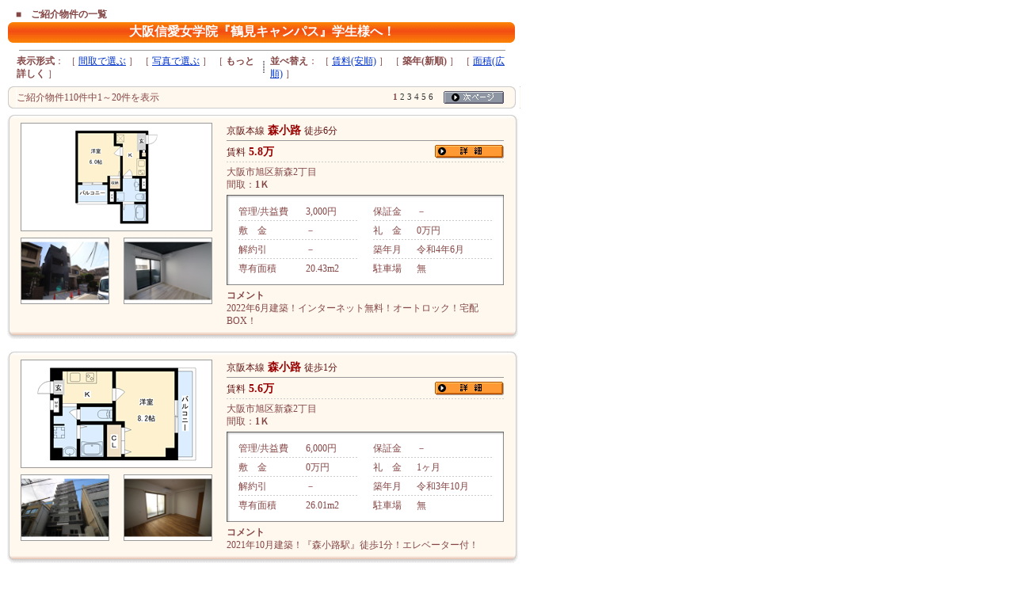

--- FILE ---
content_type: text/html
request_url: http://202.212.190.145/r/page.php?GoPage=GoUrl&condition_cd=1271451738
body_size: 124667
content:
<!DOCTYPE HTML PUBLIC "-//W3C//DTD HTML 4.01 Transitional//EN">
<html>
<head>
<meta http-equiv="Content-Type" content="text/html; charset=euc-jp">
<title>賃貸｜大阪信愛女学院『鶴見キャンパス』学生様へ！｜アップルハウス 森小路店 (株)エムティ</title>
<link href="2001/css/common_orange.css" rel="stylesheet" type="text/css">
<script type="text/javascript" src="script/script.js">
<script language="JavaScript">
<!--
MM_reloadPage(true);
f=0;
//-->
</script>
</head>

<body>
<div class="px12gr1" style="margin:0px 0px 2px 15px;"><b>■　ご紹介物件の一覧</b></div>


<table width="650" border="0" cellspacing="0" cellpadding="0">
<tr> 
<td height="26" align="center" class="tit3"> 
<div class="px16whi1"><b>大阪信愛女学院『鶴見キャンパス』学生様へ！</b></div></td>
</tr>
<tr> 
<td height="5"></td>
</tr>
<tr> 
<td align="center"> <table width="614" border="0" cellspacing="0" cellpadding="0">
<tr>
<td></td>
<!--
<td width="140"><a href="page.php?GoPage=GoFavorite"><img src="2001/images/search/b_favorite_view.gif" alt="お気に入りを表示" width="170" height="20" border=0></a></td>
<td width="480"><div class="px12gr1"><b>まとめてお問い合わせできます。(BOX内に<font color="red">0</font>件あります。)</b></div></td>
-->
</tr>
<tr> 
<td height="10" colspan="2"><img src="2001/images/search/line2.gif" width="614" height="3" alt=""></td>
</tr>
</table>

<table width="620" border="0" cellspacing="0" cellpadding="0">
<tr>
<td width="310"><div class="px12gr1"><b>表示形式</b>：
［ <a href="page.php?GoPage=GoUrl&RP_DisplayType=layout" class="m">間取で選ぶ</a> ］
［ <a href="page.php?GoPage=GoUrl&RP_DisplayType=photo" class="m">写真で選ぶ</a> ］
［ <b>もっと詳しく</b> ］
</div></td>
<td width="10"><img src="2001/images/search/line_tate1.gif" width="4" height="17" alt=""></td>
<td width="300"><div class="px12gr1"><b>並べ替え</b>：
［ <a href="page.php?GoPage=GoUrl&RP_SubmitSort=on&RP_Order=rent" class="m">賃料(安順)</a> ］
［ <b>築年(新順)</b> ］
［ <a href="page.php?GoPage=GoUrl&RP_SubmitSort=on&RP_Order=occupation" class="m">面積(広順)</a> ］
</div></td>
</tr>
</table>



<!-- *************************************** ページ表示(上) ********************************(sta)*** -->
<table width="650" border="0" cellspacing="0" cellpadding="0">
<tr>
<td height="8"><img src="2001/images/co_img/shim.gif" width="15" height="1" alt=""></td>
<td height="8"><img src="2001/images/co_img/shim.gif" width="200" height="1" alt=""></td>
<td height="8"><img src="2001/images/co_img/shim.gif" width="420" height="1" alt=""></td>
<td height="8"><img src="2001/images/co_img/shim.gif" width="15" height="1" alt=""></td>
</tr>
<tr bgcolor="#CCCCCC">
<td><img src="2001/images/search/c_waku_1.gif" width="15" height="1" alt=""></td>
<td><img src="2001/images/co_img/shim.gif" width="1" height="1" alt=""></td>
<td><img src="2001/images/co_img/shim.gif" width="1" height="1" alt=""></td>
<td><img src="2001/images/search/c_waku_2.gif" width="15" height="1" alt=""></td>
</tr>
<tr class="bgcolor1">
<td height="26" class="cwaku3">　</td>
<td><div class="px12gr1">ご紹介物件110件中1～20件を表示</div></td>
<td align="right">

<table border="0" cellspacing="0" cellpadding="0">
<tr>
<td><!-- <img src="2001/images/search/b_back.gif" alt="前ページ" width="88" height="16" border="0"> -->
</td>

<td class="px11gr1">
					<b>1</b>
							<a href="page.php?GoPage=list&RP_SubmitChangePage=on&RP_PageNo=2" class="n">2</a>
							<a href="page.php?GoPage=list&RP_SubmitChangePage=on&RP_PageNo=3" class="n">3</a>
							<a href="page.php?GoPage=list&RP_SubmitChangePage=on&RP_PageNo=4" class="n">4</a>
							<a href="page.php?GoPage=list&RP_SubmitChangePage=on&RP_PageNo=5" class="n">5</a>
							<a href="page.php?GoPage=list&RP_SubmitChangePage=on&RP_PageNo=6" class="n">6</a>
				</td>

<td>
<a href="page.php?GoPage=list&RP_SubmitChangePage=on&RP_PageNo=2"><img src="2001/images/search/b_next.gif" alt="次ページ" width="94" height="16" border="0"></a>
</td>
</tr>
</table>

</td>
<td class="cwaku4">　</td>
</tr>
<tr bgcolor="#CCCCCC">
<td><img src="2001/images/search/c_waku_5.gif" width="15" height="1" alt=""></td>
<td><img src="2001/images/co_img/shim.gif" width="1" height="1" alt=""></td>
<td><img src="2001/images/co_img/shim.gif" width="1" height="1" alt=""></td>
<td><img src="2001/images/search/c_waku_6.gif" width="15" height="1" alt=""></td>
</tr>
<tr>
<td height="8" colspan="4"></td>
</tr>
</table>
<!-- *************************************** ページ表示(上) ********************************(end)*** -->


<!-- *************************************** 物件一覧テーブル ******************************(sta)*** -->
<!--  もっと詳しく  -->

<table width="650" border="0" cellspacing="0" cellpadding="0">
<tr>
<td class="dwaku1"><img src="2001/images/co_img/shim.gif" width="20" height="10" alt=""></td>
<td class="dwaku2"><img src="2001/images/co_img/shim.gif" width="610" height="1" alt=""></td>
<td class="dwaku3"><img src="2001/images/co_img/shim.gif" width="20" height="1" alt=""></td>
</tr>
<tr>
<td class="dwaku4"><img src="2001/images/co_img/shim.gif" width="1" height="1" alt=""></td>
<td class="bgcolor1">

<table width="610" border="0" cellspacing="0" cellpadding="0">
<tr valign="top">
<td width="240">

<table width="242" border="0" cellspacing="0" cellpadding="1">
<tr> 
<td colspan="3" bgcolor="#999999"><a href="page.php?GoPage=GoDetail&RP_DetailCds=1029643635"><img src="/LayoutImage/cpng_w/1029643635w_x.png" width="240" height="135" border="0"></a></td>
</tr>
<tr> 
<td height="8" colspan="3"></td>
</tr>
<tr>
<td bgcolor="#999999"><a href="page.php?GoPage=GoDetail&RP_DetailCds=1029643635">
<img src="/PhotoImage/image_s/2914_20220703194213875s.jpg" width="110" height="82" border="0"></a></td><td><img src="2001/images/co_img/shim.gif" width="16" height="1" alt=""></td><td bgcolor="#999999"><a href="page.php?GoPage=GoDetail&RP_DetailCds=1029643635">
<img src="/PhotoImage/image_s/1029643635_20220703195308502s.jpg" width="110" height="82" border="0"></a></td>	
</tr>
</table>

</td>
<td width="18"><img src="2001/images/co_img/shim.gif" width="18" height="1" alt=""></td>
<td width="350">

<table width="350" border="0" cellspacing="0" cellpadding="0">

<tr>
<td colspan="2"><span class="px12bla1">京阪本線</span>
	<span class="px14bla1"><b>森小路</b></span>
		<span class="px12bla1">徒歩6分</span>
		</td>
</tr>

<tr>
<td height="8"><img src="2001/images/search/line6.gif" width="350" height="3"></td>
</tr>
</table>
<table width="350" border="0" cellspacing="0" cellpadding="0">
<tr>
<td width="263"><span class="px12bla1">賃料</span> <span class="px14bla1"><b>5.8万</b></span></td>
<td width="87"><a href="page.php?GoPage=GoDetail&RP_DetailCds=1029643635"><img src="2001/images/search/b_detail2.gif" alt="詳細" width="87" height="17" border="0"></a></td>
</tr>
<tr>
<td height="8" colspan="2"><img src="2001/images/search/line7.gif" width="350" height="3"></td>
</tr>
</table>

<table width="350" border="0" cellspacing="0" cellpadding="0">
<tr>
<td><div class="px12gr1">大阪市旭区新森2丁目<!--　　駅/バス停　6分/－--></div>

<table width="350" border="0" cellspacing="0" cellpadding="0">
<tr>
<td width="328"><div class="px12gr1">間取：<b>1Ｋ</b></div></td>
<td width="60"></td>
</tr>
</table>

</td>
</tr>
<tr>
<td height="5"></td>
</tr>
<tr>
<td>

<table width="350" border="0" cellpadding="0" cellspacing="0" bgcolor="#FFFFFF">
<tr>
<td><img src="2001/images/search/b_waku_1.gif" width="12" height="12"></td>
<td><img src="2001/images/search/b_waku_2.gif" width="326" height="12"></td>
<td><img src="2001/images/search/b_waku_3.gif" width="12" height="12"></td>
</tr>
<tr>
<td background="2001/images/search/b_waku_4.gif"><img src="2001/images/co_img/shim.gif" width="12" height="1" alt=""></td>
<td align="center">

<table width="320" border="0" cellspacing="0" cellpadding="0">
<tr>
<td width="85"><div class="px12gr1">管理/共益費</div></td>
<td width="65"><div class="px12gr1">3,000円</div></td>
<td width="20">　</td>
<td width="55"><div class="px12gr1">保証金</div></td>
<td width="95"><div class="px12gr1">－</div></td>
</tr>
<tr>
<td height="6" colspan="2"><img src="2001/images/search/line8.gif" width="150" height="3"></td>
<td><img src="2001/images/co_img/shim.gif" width="20" height="1" alt=""></td>
<td colspan="2"><img src="2001/images/search/line8.gif" width="150" height="3"></td>
</tr>
<tr>
<td><div class="px12gr1">敷　金</div></td>
<td><div class="px12gr1">－</div></td>
<td>　</td>
<td><div class="px12gr1">礼　金</div></td>
<td><div class="px12gr1">0万円</div></td>
</tr>
<tr>
<td height="6" colspan="2"><img src="2001/images/search/line8.gif" width="150" height="3"></td>
<td></td>
<td colspan="2"><img src="2001/images/search/line8.gif" width="150" height="3"></td>
</tr>
<tr>
<td><div class="px12gr1">解約引</div></td>
<td><div class="px12gr1">－</div></td>
<td>　</td>
<td><div class="px12gr1">築年月</div></td>
<td><div class="px12gr1">令和4年6月</div></td>
</tr>
<tr>
<td height="6" colspan="2"><img src="2001/images/search/line8.gif" width="150" height="3"></td>
<td></td>
<td colspan="2"><img src="2001/images/search/line8.gif" width="150" height="3"></td>
</tr>
<tr>
<td><div class="px12gr1">専有面積</div></td>
<td><div class="px12gr1">20.43m2</div></td>
<td>　</td>
<td><div class="px12gr1">駐車場</div></td>
<td><div class="px12gr1">無</div></td>
</tr>
</table></td>
<td background="2001/images/search/b_waku_5.gif"><img src="2001/images/co_img/shim.gif" width="12" height="1" alt=""></td>
</tr>
<tr>
<td><img src="2001/images/search/b_waku_6.gif" width="12" height="12"></td>
<td background="2001/images/search/b_waku_7.gif"><img src="2001/images/search/b_waku_7.gif" width="2" height="12"></td>
<td><img src="2001/images/search/b_waku_8.gif" width="12" height="12"></td>
</tr>
</table>

</td>
</tr>
<tr>
<td height="5"></td>
</tr>
</table>

<table width="350" border="0" cellspacing="0" cellpadding="0">
<tr>
<td><div class="px12gr1"><b>コメント</b></div></td>
</tr>
<tr>
<td><div class="px12gr1">2022年6月建築！インターネット無料！オートロック！宅配BOX！</div></td>
</tr>
</table></td>
</tr>
</table>

</td>
<td class="dwaku5"><img src="2001/images/co_img/shim.gif" width="1" height="1" alt=""></td>
</tr>
<tr>
<td class="dwaku6"><img src="2001/images/co_img/shim.gif" width="20" height="16" alt=""></td>
<td class="dwaku7"><img src="2001/images/co_img/shim.gif" width="1" height="1" alt=""></td>
<td class="dwaku8"><img src="2001/images/co_img/shim.gif" width="1" height="1" alt=""></td>
</tr>
<tr>
<td colspan="3" height="15"></td>
</tr>
</table>
<table width="650" border="0" cellspacing="0" cellpadding="0">
<tr>
<td class="dwaku1"><img src="2001/images/co_img/shim.gif" width="20" height="10" alt=""></td>
<td class="dwaku2"><img src="2001/images/co_img/shim.gif" width="610" height="1" alt=""></td>
<td class="dwaku3"><img src="2001/images/co_img/shim.gif" width="20" height="1" alt=""></td>
</tr>
<tr>
<td class="dwaku4"><img src="2001/images/co_img/shim.gif" width="1" height="1" alt=""></td>
<td class="bgcolor1">

<table width="610" border="0" cellspacing="0" cellpadding="0">
<tr valign="top">
<td width="240">

<table width="242" border="0" cellspacing="0" cellpadding="1">
<tr> 
<td colspan="3" bgcolor="#999999"><a href="page.php?GoPage=GoDetail&RP_DetailCds=1029642766"><img src="/LayoutImage/cpng_w/1029642766w_x.png" width="240" height="135" border="0"></a></td>
</tr>
<tr> 
<td height="8" colspan="3"></td>
</tr>
<tr>
<td bgcolor="#999999"><a href="page.php?GoPage=GoDetail&RP_DetailCds=1029642766">
<img src="/PhotoImage/image_s/1029642760_20211108140433703s.jpg" width="110" height="82" border="0"></a></td><td><img src="2001/images/co_img/shim.gif" width="16" height="1" alt=""></td><td bgcolor="#999999"><a href="page.php?GoPage=GoDetail&RP_DetailCds=1029642766">
<img src="/PhotoImage/image_s/1029642762_20211108142118802s.jpg" width="110" height="82" border="0"></a></td>	
</tr>
</table>

</td>
<td width="18"><img src="2001/images/co_img/shim.gif" width="18" height="1" alt=""></td>
<td width="350">

<table width="350" border="0" cellspacing="0" cellpadding="0">

<tr>
<td colspan="2"><span class="px12bla1">京阪本線</span>
	<span class="px14bla1"><b>森小路</b></span>
		<span class="px12bla1">徒歩1分</span>
		</td>
</tr>

<tr>
<td height="8"><img src="2001/images/search/line6.gif" width="350" height="3"></td>
</tr>
</table>
<table width="350" border="0" cellspacing="0" cellpadding="0">
<tr>
<td width="263"><span class="px12bla1">賃料</span> <span class="px14bla1"><b>5.6万</b></span></td>
<td width="87"><a href="page.php?GoPage=GoDetail&RP_DetailCds=1029642766"><img src="2001/images/search/b_detail2.gif" alt="詳細" width="87" height="17" border="0"></a></td>
</tr>
<tr>
<td height="8" colspan="2"><img src="2001/images/search/line7.gif" width="350" height="3"></td>
</tr>
</table>

<table width="350" border="0" cellspacing="0" cellpadding="0">
<tr>
<td><div class="px12gr1">大阪市旭区新森2丁目<!--　　駅/バス停　1分/－--></div>

<table width="350" border="0" cellspacing="0" cellpadding="0">
<tr>
<td width="328"><div class="px12gr1">間取：<b>1Ｋ</b></div></td>
<td width="60"></td>
</tr>
</table>

</td>
</tr>
<tr>
<td height="5"></td>
</tr>
<tr>
<td>

<table width="350" border="0" cellpadding="0" cellspacing="0" bgcolor="#FFFFFF">
<tr>
<td><img src="2001/images/search/b_waku_1.gif" width="12" height="12"></td>
<td><img src="2001/images/search/b_waku_2.gif" width="326" height="12"></td>
<td><img src="2001/images/search/b_waku_3.gif" width="12" height="12"></td>
</tr>
<tr>
<td background="2001/images/search/b_waku_4.gif"><img src="2001/images/co_img/shim.gif" width="12" height="1" alt=""></td>
<td align="center">

<table width="320" border="0" cellspacing="0" cellpadding="0">
<tr>
<td width="85"><div class="px12gr1">管理/共益費</div></td>
<td width="65"><div class="px12gr1">6,000円</div></td>
<td width="20">　</td>
<td width="55"><div class="px12gr1">保証金</div></td>
<td width="95"><div class="px12gr1">－</div></td>
</tr>
<tr>
<td height="6" colspan="2"><img src="2001/images/search/line8.gif" width="150" height="3"></td>
<td><img src="2001/images/co_img/shim.gif" width="20" height="1" alt=""></td>
<td colspan="2"><img src="2001/images/search/line8.gif" width="150" height="3"></td>
</tr>
<tr>
<td><div class="px12gr1">敷　金</div></td>
<td><div class="px12gr1">0万円</div></td>
<td>　</td>
<td><div class="px12gr1">礼　金</div></td>
<td><div class="px12gr1">1ヶ月</div></td>
</tr>
<tr>
<td height="6" colspan="2"><img src="2001/images/search/line8.gif" width="150" height="3"></td>
<td></td>
<td colspan="2"><img src="2001/images/search/line8.gif" width="150" height="3"></td>
</tr>
<tr>
<td><div class="px12gr1">解約引</div></td>
<td><div class="px12gr1">－</div></td>
<td>　</td>
<td><div class="px12gr1">築年月</div></td>
<td><div class="px12gr1">令和3年10月</div></td>
</tr>
<tr>
<td height="6" colspan="2"><img src="2001/images/search/line8.gif" width="150" height="3"></td>
<td></td>
<td colspan="2"><img src="2001/images/search/line8.gif" width="150" height="3"></td>
</tr>
<tr>
<td><div class="px12gr1">専有面積</div></td>
<td><div class="px12gr1">26.01m2</div></td>
<td>　</td>
<td><div class="px12gr1">駐車場</div></td>
<td><div class="px12gr1">無</div></td>
</tr>
</table></td>
<td background="2001/images/search/b_waku_5.gif"><img src="2001/images/co_img/shim.gif" width="12" height="1" alt=""></td>
</tr>
<tr>
<td><img src="2001/images/search/b_waku_6.gif" width="12" height="12"></td>
<td background="2001/images/search/b_waku_7.gif"><img src="2001/images/search/b_waku_7.gif" width="2" height="12"></td>
<td><img src="2001/images/search/b_waku_8.gif" width="12" height="12"></td>
</tr>
</table>

</td>
</tr>
<tr>
<td height="5"></td>
</tr>
</table>

<table width="350" border="0" cellspacing="0" cellpadding="0">
<tr>
<td><div class="px12gr1"><b>コメント</b></div></td>
</tr>
<tr>
<td><div class="px12gr1">2021年10月建築！『森小路駅』徒歩1分！エレベーター付！</div></td>
</tr>
</table></td>
</tr>
</table>

</td>
<td class="dwaku5"><img src="2001/images/co_img/shim.gif" width="1" height="1" alt=""></td>
</tr>
<tr>
<td class="dwaku6"><img src="2001/images/co_img/shim.gif" width="20" height="16" alt=""></td>
<td class="dwaku7"><img src="2001/images/co_img/shim.gif" width="1" height="1" alt=""></td>
<td class="dwaku8"><img src="2001/images/co_img/shim.gif" width="1" height="1" alt=""></td>
</tr>
<tr>
<td colspan="3" height="15"></td>
</tr>
</table>
<table width="650" border="0" cellspacing="0" cellpadding="0">
<tr>
<td class="dwaku1"><img src="2001/images/co_img/shim.gif" width="20" height="10" alt=""></td>
<td class="dwaku2"><img src="2001/images/co_img/shim.gif" width="610" height="1" alt=""></td>
<td class="dwaku3"><img src="2001/images/co_img/shim.gif" width="20" height="1" alt=""></td>
</tr>
<tr>
<td class="dwaku4"><img src="2001/images/co_img/shim.gif" width="1" height="1" alt=""></td>
<td class="bgcolor1">

<table width="610" border="0" cellspacing="0" cellpadding="0">
<tr valign="top">
<td width="240">

<table width="242" border="0" cellspacing="0" cellpadding="1">
<tr> 
<td colspan="3" bgcolor="#999999"><a href="page.php?GoPage=GoDetail&RP_DetailCds=1029640696"><img src="/LayoutImage/cpng_w/1029640696w_x.png" width="240" height="135" border="0"></a></td>
</tr>
<tr> 
<td height="8" colspan="3"></td>
</tr>
<tr>
<td bgcolor="#999999"><a href="page.php?GoPage=GoDetail&RP_DetailCds=1029640696">
<img src="/PhotoImage/image_s/1029640696_20191029160627435s.jpg" width="110" height="82" border="0"></a></td><td><img src="2001/images/co_img/shim.gif" width="16" height="1" alt=""></td><td bgcolor="#999999"><a href="page.php?GoPage=GoDetail&RP_DetailCds=1029640696">
<img src="/PhotoImage/image_s/1029640696_20191029161847708s.jpg" width="110" height="82" border="0"></a></td>	
</tr>
</table>

</td>
<td width="18"><img src="2001/images/co_img/shim.gif" width="18" height="1" alt=""></td>
<td width="350">

<table width="350" border="0" cellspacing="0" cellpadding="0">

<tr>
<td colspan="2"><span class="px12bla1">京阪本線</span>
	<span class="px14bla1"><b>森小路</b></span>
		<span class="px12bla1">徒歩10分</span>
		</td>
</tr>

<tr>
<td height="8"><img src="2001/images/search/line6.gif" width="350" height="3"></td>
</tr>
</table>
<table width="350" border="0" cellspacing="0" cellpadding="0">
<tr>
<td width="263"><span class="px12bla1">賃料</span> <span class="px14bla1"><b>5.6万</b></span></td>
<td width="87"><a href="page.php?GoPage=GoDetail&RP_DetailCds=1029640696"><img src="2001/images/search/b_detail2.gif" alt="詳細" width="87" height="17" border="0"></a></td>
</tr>
<tr>
<td height="8" colspan="2"><img src="2001/images/search/line7.gif" width="350" height="3"></td>
</tr>
</table>

<table width="350" border="0" cellspacing="0" cellpadding="0">
<tr>
<td><div class="px12gr1">大阪市旭区新森4丁目<!--　　駅/バス停　10分/－--></div>

<table width="350" border="0" cellspacing="0" cellpadding="0">
<tr>
<td width="328"><div class="px12gr1">間取：<b>1Ｋ</b></div></td>
<td width="60"></td>
</tr>
</table>

</td>
</tr>
<tr>
<td height="5"></td>
</tr>
<tr>
<td>

<table width="350" border="0" cellpadding="0" cellspacing="0" bgcolor="#FFFFFF">
<tr>
<td><img src="2001/images/search/b_waku_1.gif" width="12" height="12"></td>
<td><img src="2001/images/search/b_waku_2.gif" width="326" height="12"></td>
<td><img src="2001/images/search/b_waku_3.gif" width="12" height="12"></td>
</tr>
<tr>
<td background="2001/images/search/b_waku_4.gif"><img src="2001/images/co_img/shim.gif" width="12" height="1" alt=""></td>
<td align="center">

<table width="320" border="0" cellspacing="0" cellpadding="0">
<tr>
<td width="85"><div class="px12gr1">管理/共益費</div></td>
<td width="65"><div class="px12gr1">8,000円</div></td>
<td width="20">　</td>
<td width="55"><div class="px12gr1">保証金</div></td>
<td width="95"><div class="px12gr1">－</div></td>
</tr>
<tr>
<td height="6" colspan="2"><img src="2001/images/search/line8.gif" width="150" height="3"></td>
<td><img src="2001/images/co_img/shim.gif" width="20" height="1" alt=""></td>
<td colspan="2"><img src="2001/images/search/line8.gif" width="150" height="3"></td>
</tr>
<tr>
<td><div class="px12gr1">敷　金</div></td>
<td><div class="px12gr1">－</div></td>
<td>　</td>
<td><div class="px12gr1">礼　金</div></td>
<td><div class="px12gr1">0万円</div></td>
</tr>
<tr>
<td height="6" colspan="2"><img src="2001/images/search/line8.gif" width="150" height="3"></td>
<td></td>
<td colspan="2"><img src="2001/images/search/line8.gif" width="150" height="3"></td>
</tr>
<tr>
<td><div class="px12gr1">解約引</div></td>
<td><div class="px12gr1">－</div></td>
<td>　</td>
<td><div class="px12gr1">築年月</div></td>
<td><div class="px12gr1">令和1年10月</div></td>
</tr>
<tr>
<td height="6" colspan="2"><img src="2001/images/search/line8.gif" width="150" height="3"></td>
<td></td>
<td colspan="2"><img src="2001/images/search/line8.gif" width="150" height="3"></td>
</tr>
<tr>
<td><div class="px12gr1">専有面積</div></td>
<td><div class="px12gr1">21.35m2</div></td>
<td>　</td>
<td><div class="px12gr1">駐車場</div></td>
<td><div class="px12gr1">空無</div></td>
</tr>
</table></td>
<td background="2001/images/search/b_waku_5.gif"><img src="2001/images/co_img/shim.gif" width="12" height="1" alt=""></td>
</tr>
<tr>
<td><img src="2001/images/search/b_waku_6.gif" width="12" height="12"></td>
<td background="2001/images/search/b_waku_7.gif"><img src="2001/images/search/b_waku_7.gif" width="2" height="12"></td>
<td><img src="2001/images/search/b_waku_8.gif" width="12" height="12"></td>
</tr>
</table>

</td>
</tr>
<tr>
<td height="5"></td>
</tr>
</table>

<table width="350" border="0" cellspacing="0" cellpadding="0">
<tr>
<td><div class="px12gr1"><b>コメント</b></div></td>
</tr>
<tr>
<td><div class="px12gr1">2019年10月建築！ネット利用料無料！エレベーターにオートロック！</div></td>
</tr>
</table></td>
</tr>
</table>

</td>
<td class="dwaku5"><img src="2001/images/co_img/shim.gif" width="1" height="1" alt=""></td>
</tr>
<tr>
<td class="dwaku6"><img src="2001/images/co_img/shim.gif" width="20" height="16" alt=""></td>
<td class="dwaku7"><img src="2001/images/co_img/shim.gif" width="1" height="1" alt=""></td>
<td class="dwaku8"><img src="2001/images/co_img/shim.gif" width="1" height="1" alt=""></td>
</tr>
<tr>
<td colspan="3" height="15"></td>
</tr>
</table>
<table width="650" border="0" cellspacing="0" cellpadding="0">
<tr>
<td class="dwaku1"><img src="2001/images/co_img/shim.gif" width="20" height="10" alt=""></td>
<td class="dwaku2"><img src="2001/images/co_img/shim.gif" width="610" height="1" alt=""></td>
<td class="dwaku3"><img src="2001/images/co_img/shim.gif" width="20" height="1" alt=""></td>
</tr>
<tr>
<td class="dwaku4"><img src="2001/images/co_img/shim.gif" width="1" height="1" alt=""></td>
<td class="bgcolor1">

<table width="610" border="0" cellspacing="0" cellpadding="0">
<tr valign="top">
<td width="240">

<table width="242" border="0" cellspacing="0" cellpadding="1">
<tr> 
<td colspan="3" bgcolor="#999999"><a href="page.php?GoPage=GoDetail&RP_DetailCds=1029640706"><img src="/LayoutImage/cpng_w/1029640706w_x.png" width="240" height="135" border="0"></a></td>
</tr>
<tr> 
<td height="8" colspan="3"></td>
</tr>
<tr>
<td bgcolor="#999999"><a href="page.php?GoPage=GoDetail&RP_DetailCds=1029640706">
<img src="/PhotoImage/image_s/1029640706_20191029164421510s.jpg" width="110" height="82" border="0"></a></td><td><img src="2001/images/co_img/shim.gif" width="16" height="1" alt=""></td><td bgcolor="#999999"><a href="page.php?GoPage=GoDetail&RP_DetailCds=1029640706">
<img src="/PhotoImage/image_s/1029640706_20191029164546782s.jpg" width="110" height="82" border="0"></a></td>	
</tr>
</table>

</td>
<td width="18"><img src="2001/images/co_img/shim.gif" width="18" height="1" alt=""></td>
<td width="350">

<table width="350" border="0" cellspacing="0" cellpadding="0">

<tr>
<td colspan="2"><span class="px12bla1">京阪本線</span>
	<span class="px14bla1"><b>森小路</b></span>
		<span class="px12bla1">徒歩10分</span>
		</td>
</tr>

<tr>
<td height="8"><img src="2001/images/search/line6.gif" width="350" height="3"></td>
</tr>
</table>
<table width="350" border="0" cellspacing="0" cellpadding="0">
<tr>
<td width="263"><span class="px12bla1">賃料</span> <span class="px14bla1"><b>5.7万</b></span></td>
<td width="87"><a href="page.php?GoPage=GoDetail&RP_DetailCds=1029640706"><img src="2001/images/search/b_detail2.gif" alt="詳細" width="87" height="17" border="0"></a></td>
</tr>
<tr>
<td height="8" colspan="2"><img src="2001/images/search/line7.gif" width="350" height="3"></td>
</tr>
</table>

<table width="350" border="0" cellspacing="0" cellpadding="0">
<tr>
<td><div class="px12gr1">大阪市旭区新森4丁目<!--　　駅/バス停　10分/－--></div>

<table width="350" border="0" cellspacing="0" cellpadding="0">
<tr>
<td width="328"><div class="px12gr1">間取：<b>1Ｋ</b></div></td>
<td width="60"></td>
</tr>
</table>

</td>
</tr>
<tr>
<td height="5"></td>
</tr>
<tr>
<td>

<table width="350" border="0" cellpadding="0" cellspacing="0" bgcolor="#FFFFFF">
<tr>
<td><img src="2001/images/search/b_waku_1.gif" width="12" height="12"></td>
<td><img src="2001/images/search/b_waku_2.gif" width="326" height="12"></td>
<td><img src="2001/images/search/b_waku_3.gif" width="12" height="12"></td>
</tr>
<tr>
<td background="2001/images/search/b_waku_4.gif"><img src="2001/images/co_img/shim.gif" width="12" height="1" alt=""></td>
<td align="center">

<table width="320" border="0" cellspacing="0" cellpadding="0">
<tr>
<td width="85"><div class="px12gr1">管理/共益費</div></td>
<td width="65"><div class="px12gr1">8,000円</div></td>
<td width="20">　</td>
<td width="55"><div class="px12gr1">保証金</div></td>
<td width="95"><div class="px12gr1">－</div></td>
</tr>
<tr>
<td height="6" colspan="2"><img src="2001/images/search/line8.gif" width="150" height="3"></td>
<td><img src="2001/images/co_img/shim.gif" width="20" height="1" alt=""></td>
<td colspan="2"><img src="2001/images/search/line8.gif" width="150" height="3"></td>
</tr>
<tr>
<td><div class="px12gr1">敷　金</div></td>
<td><div class="px12gr1">0万円</div></td>
<td>　</td>
<td><div class="px12gr1">礼　金</div></td>
<td><div class="px12gr1">1ヶ月</div></td>
</tr>
<tr>
<td height="6" colspan="2"><img src="2001/images/search/line8.gif" width="150" height="3"></td>
<td></td>
<td colspan="2"><img src="2001/images/search/line8.gif" width="150" height="3"></td>
</tr>
<tr>
<td><div class="px12gr1">解約引</div></td>
<td><div class="px12gr1">－</div></td>
<td>　</td>
<td><div class="px12gr1">築年月</div></td>
<td><div class="px12gr1">令和1年10月</div></td>
</tr>
<tr>
<td height="6" colspan="2"><img src="2001/images/search/line8.gif" width="150" height="3"></td>
<td></td>
<td colspan="2"><img src="2001/images/search/line8.gif" width="150" height="3"></td>
</tr>
<tr>
<td><div class="px12gr1">専有面積</div></td>
<td><div class="px12gr1">21.01m2</div></td>
<td>　</td>
<td><div class="px12gr1">駐車場</div></td>
<td><div class="px12gr1">空無</div></td>
</tr>
</table></td>
<td background="2001/images/search/b_waku_5.gif"><img src="2001/images/co_img/shim.gif" width="12" height="1" alt=""></td>
</tr>
<tr>
<td><img src="2001/images/search/b_waku_6.gif" width="12" height="12"></td>
<td background="2001/images/search/b_waku_7.gif"><img src="2001/images/search/b_waku_7.gif" width="2" height="12"></td>
<td><img src="2001/images/search/b_waku_8.gif" width="12" height="12"></td>
</tr>
</table>

</td>
</tr>
<tr>
<td height="5"></td>
</tr>
</table>

<table width="350" border="0" cellspacing="0" cellpadding="0">
<tr>
<td><div class="px12gr1"><b>コメント</b></div></td>
</tr>
<tr>
<td><div class="px12gr1">2019年10月建築！ネット利用料無料！エレベーターにオートロック！</div></td>
</tr>
</table></td>
</tr>
</table>

</td>
<td class="dwaku5"><img src="2001/images/co_img/shim.gif" width="1" height="1" alt=""></td>
</tr>
<tr>
<td class="dwaku6"><img src="2001/images/co_img/shim.gif" width="20" height="16" alt=""></td>
<td class="dwaku7"><img src="2001/images/co_img/shim.gif" width="1" height="1" alt=""></td>
<td class="dwaku8"><img src="2001/images/co_img/shim.gif" width="1" height="1" alt=""></td>
</tr>
<tr>
<td colspan="3" height="15"></td>
</tr>
</table>
<table width="650" border="0" cellspacing="0" cellpadding="0">
<tr>
<td class="dwaku1"><img src="2001/images/co_img/shim.gif" width="20" height="10" alt=""></td>
<td class="dwaku2"><img src="2001/images/co_img/shim.gif" width="610" height="1" alt=""></td>
<td class="dwaku3"><img src="2001/images/co_img/shim.gif" width="20" height="1" alt=""></td>
</tr>
<tr>
<td class="dwaku4"><img src="2001/images/co_img/shim.gif" width="1" height="1" alt=""></td>
<td class="bgcolor1">

<table width="610" border="0" cellspacing="0" cellpadding="0">
<tr valign="top">
<td width="240">

<table width="242" border="0" cellspacing="0" cellpadding="1">
<tr> 
<td colspan="3" bgcolor="#999999"><a href="page.php?GoPage=GoDetail&RP_DetailCds=1029640166"><img src="/LayoutImage/cpng_w/1029640166w_x.png" width="240" height="135" border="0"></a></td>
</tr>
<tr> 
<td height="8" colspan="3"></td>
</tr>
<tr>
<td bgcolor="#999999"><a href="page.php?GoPage=GoDetail&RP_DetailCds=1029640166">
<img src="/PhotoImage/image_s/2697_20190423163042455s.jpg" width="110" height="82" border="0"></a></td><td><img src="2001/images/co_img/shim.gif" width="16" height="1" alt=""></td><td bgcolor="#999999"><a href="page.php?GoPage=GoDetail&RP_DetailCds=1029640166">
<img src="/PhotoImage/image_s/1029640166_20190511171016538s.jpg" width="110" height="82" border="0"></a></td>	
</tr>
</table>

</td>
<td width="18"><img src="2001/images/co_img/shim.gif" width="18" height="1" alt=""></td>
<td width="350">

<table width="350" border="0" cellspacing="0" cellpadding="0">

<tr>
<td colspan="2"><span class="px12bla1">京阪本線</span>
	<span class="px14bla1"><b>森小路</b></span>
		<span class="px12bla1">徒歩2分</span>
		</td>
</tr>

<tr>
<td height="8"><img src="2001/images/search/line6.gif" width="350" height="3"></td>
</tr>
</table>
<table width="350" border="0" cellspacing="0" cellpadding="0">
<tr>
<td width="263"><span class="px12bla1">賃料</span> <span class="px14bla1"><b>6万</b></span></td>
<td width="87"><a href="page.php?GoPage=GoDetail&RP_DetailCds=1029640166"><img src="2001/images/search/b_detail2.gif" alt="詳細" width="87" height="17" border="0"></a></td>
</tr>
<tr>
<td height="8" colspan="2"><img src="2001/images/search/line7.gif" width="350" height="3"></td>
</tr>
</table>

<table width="350" border="0" cellspacing="0" cellpadding="0">
<tr>
<td><div class="px12gr1">大阪市旭区新森2丁目<!--　　駅/バス停　2分/－--></div>

<table width="350" border="0" cellspacing="0" cellpadding="0">
<tr>
<td width="328"><div class="px12gr1">間取：<b>1Ｋ</b></div></td>
<td width="60"></td>
</tr>
</table>

</td>
</tr>
<tr>
<td height="5"></td>
</tr>
<tr>
<td>

<table width="350" border="0" cellpadding="0" cellspacing="0" bgcolor="#FFFFFF">
<tr>
<td><img src="2001/images/search/b_waku_1.gif" width="12" height="12"></td>
<td><img src="2001/images/search/b_waku_2.gif" width="326" height="12"></td>
<td><img src="2001/images/search/b_waku_3.gif" width="12" height="12"></td>
</tr>
<tr>
<td background="2001/images/search/b_waku_4.gif"><img src="2001/images/co_img/shim.gif" width="12" height="1" alt=""></td>
<td align="center">

<table width="320" border="0" cellspacing="0" cellpadding="0">
<tr>
<td width="85"><div class="px12gr1">管理/共益費</div></td>
<td width="65"><div class="px12gr1">4,900円</div></td>
<td width="20">　</td>
<td width="55"><div class="px12gr1">保証金</div></td>
<td width="95"><div class="px12gr1">－</div></td>
</tr>
<tr>
<td height="6" colspan="2"><img src="2001/images/search/line8.gif" width="150" height="3"></td>
<td><img src="2001/images/co_img/shim.gif" width="20" height="1" alt=""></td>
<td colspan="2"><img src="2001/images/search/line8.gif" width="150" height="3"></td>
</tr>
<tr>
<td><div class="px12gr1">敷　金</div></td>
<td><div class="px12gr1">0万円</div></td>
<td>　</td>
<td><div class="px12gr1">礼　金</div></td>
<td><div class="px12gr1">6万円</div></td>
</tr>
<tr>
<td height="6" colspan="2"><img src="2001/images/search/line8.gif" width="150" height="3"></td>
<td></td>
<td colspan="2"><img src="2001/images/search/line8.gif" width="150" height="3"></td>
</tr>
<tr>
<td><div class="px12gr1">解約引</div></td>
<td><div class="px12gr1">－</div></td>
<td>　</td>
<td><div class="px12gr1">築年月</div></td>
<td><div class="px12gr1">令和1年5月</div></td>
</tr>
<tr>
<td height="6" colspan="2"><img src="2001/images/search/line8.gif" width="150" height="3"></td>
<td></td>
<td colspan="2"><img src="2001/images/search/line8.gif" width="150" height="3"></td>
</tr>
<tr>
<td><div class="px12gr1">専有面積</div></td>
<td><div class="px12gr1">29.3m2</div></td>
<td>　</td>
<td><div class="px12gr1">駐車場</div></td>
<td><div class="px12gr1">無</div></td>
</tr>
</table></td>
<td background="2001/images/search/b_waku_5.gif"><img src="2001/images/co_img/shim.gif" width="12" height="1" alt=""></td>
</tr>
<tr>
<td><img src="2001/images/search/b_waku_6.gif" width="12" height="12"></td>
<td background="2001/images/search/b_waku_7.gif"><img src="2001/images/search/b_waku_7.gif" width="2" height="12"></td>
<td><img src="2001/images/search/b_waku_8.gif" width="12" height="12"></td>
</tr>
</table>

</td>
</tr>
<tr>
<td height="5"></td>
</tr>
</table>

<table width="350" border="0" cellspacing="0" cellpadding="0">
<tr>
<td><div class="px12gr1"><b>コメント</b></div></td>
</tr>
<tr>
<td><div class="px12gr1">2019年5月建築！森小路駅徒歩約2分！</div></td>
</tr>
</table></td>
</tr>
</table>

</td>
<td class="dwaku5"><img src="2001/images/co_img/shim.gif" width="1" height="1" alt=""></td>
</tr>
<tr>
<td class="dwaku6"><img src="2001/images/co_img/shim.gif" width="20" height="16" alt=""></td>
<td class="dwaku7"><img src="2001/images/co_img/shim.gif" width="1" height="1" alt=""></td>
<td class="dwaku8"><img src="2001/images/co_img/shim.gif" width="1" height="1" alt=""></td>
</tr>
<tr>
<td colspan="3" height="15"></td>
</tr>
</table>
<table width="650" border="0" cellspacing="0" cellpadding="0">
<tr>
<td class="dwaku1"><img src="2001/images/co_img/shim.gif" width="20" height="10" alt=""></td>
<td class="dwaku2"><img src="2001/images/co_img/shim.gif" width="610" height="1" alt=""></td>
<td class="dwaku3"><img src="2001/images/co_img/shim.gif" width="20" height="1" alt=""></td>
</tr>
<tr>
<td class="dwaku4"><img src="2001/images/co_img/shim.gif" width="1" height="1" alt=""></td>
<td class="bgcolor1">

<table width="610" border="0" cellspacing="0" cellpadding="0">
<tr valign="top">
<td width="240">

<table width="242" border="0" cellspacing="0" cellpadding="1">
<tr> 
<td colspan="3" bgcolor="#999999"><a href="page.php?GoPage=GoDetail&RP_DetailCds=1029638253"><img src="/LayoutImage/cpng_w/1029638253w_x.png" width="240" height="135" border="0"></a></td>
</tr>
<tr> 
<td height="8" colspan="3"></td>
</tr>
<tr>
<td bgcolor="#999999"><a href="page.php?GoPage=GoDetail&RP_DetailCds=1029638253">
<img src="/PhotoImage/image_s/2584_20221028153814428s.jpg" width="110" height="82" border="0"></a></td><td><img src="2001/images/co_img/shim.gif" width="16" height="1" alt=""></td><td bgcolor="#999999"><a href="page.php?GoPage=GoDetail&RP_DetailCds=1029638253">
<img src="/PhotoImage/image_s/1029638253_20221028155913279s.jpg" width="110" height="82" border="0"></a></td>	
</tr>
</table>

</td>
<td width="18"><img src="2001/images/co_img/shim.gif" width="18" height="1" alt=""></td>
<td width="350">

<table width="350" border="0" cellspacing="0" cellpadding="0">

<tr>
<td colspan="2"><span class="px12bla1">JR大阪環状線</span>
	<span class="px14bla1"><b>京橋</b></span>
		<span class="px12bla1">徒歩6分</span>
		</td>
</tr>

<tr>
<td height="8"><img src="2001/images/search/line6.gif" width="350" height="3"></td>
</tr>
</table>
<table width="350" border="0" cellspacing="0" cellpadding="0">
<tr>
<td width="263"><span class="px12bla1">賃料</span> <span class="px14bla1"><b>5.8万</b></span></td>
<td width="87"><a href="page.php?GoPage=GoDetail&RP_DetailCds=1029638253"><img src="2001/images/search/b_detail2.gif" alt="詳細" width="87" height="17" border="0"></a></td>
</tr>
<tr>
<td height="8" colspan="2"><img src="2001/images/search/line7.gif" width="350" height="3"></td>
</tr>
</table>

<table width="350" border="0" cellspacing="0" cellpadding="0">
<tr>
<td><div class="px12gr1">大阪市城東区蒲生1丁目<!--　　駅/バス停　6分/－--></div>

<table width="350" border="0" cellspacing="0" cellpadding="0">
<tr>
<td width="328"><div class="px12gr1">間取：<b>1Ｋ</b></div></td>
<td width="60"></td>
</tr>
</table>

</td>
</tr>
<tr>
<td height="5"></td>
</tr>
<tr>
<td>

<table width="350" border="0" cellpadding="0" cellspacing="0" bgcolor="#FFFFFF">
<tr>
<td><img src="2001/images/search/b_waku_1.gif" width="12" height="12"></td>
<td><img src="2001/images/search/b_waku_2.gif" width="326" height="12"></td>
<td><img src="2001/images/search/b_waku_3.gif" width="12" height="12"></td>
</tr>
<tr>
<td background="2001/images/search/b_waku_4.gif"><img src="2001/images/co_img/shim.gif" width="12" height="1" alt=""></td>
<td align="center">

<table width="320" border="0" cellspacing="0" cellpadding="0">
<tr>
<td width="85"><div class="px12gr1">管理/共益費</div></td>
<td width="65"><div class="px12gr1">6,000円</div></td>
<td width="20">　</td>
<td width="55"><div class="px12gr1">保証金</div></td>
<td width="95"><div class="px12gr1">－</div></td>
</tr>
<tr>
<td height="6" colspan="2"><img src="2001/images/search/line8.gif" width="150" height="3"></td>
<td><img src="2001/images/co_img/shim.gif" width="20" height="1" alt=""></td>
<td colspan="2"><img src="2001/images/search/line8.gif" width="150" height="3"></td>
</tr>
<tr>
<td><div class="px12gr1">敷　金</div></td>
<td><div class="px12gr1">0万円</div></td>
<td>　</td>
<td><div class="px12gr1">礼　金</div></td>
<td><div class="px12gr1">10万円</div></td>
</tr>
<tr>
<td height="6" colspan="2"><img src="2001/images/search/line8.gif" width="150" height="3"></td>
<td></td>
<td colspan="2"><img src="2001/images/search/line8.gif" width="150" height="3"></td>
</tr>
<tr>
<td><div class="px12gr1">解約引</div></td>
<td><div class="px12gr1">－</div></td>
<td>　</td>
<td><div class="px12gr1">築年月</div></td>
<td><div class="px12gr1">平成30年2月</div></td>
</tr>
<tr>
<td height="6" colspan="2"><img src="2001/images/search/line8.gif" width="150" height="3"></td>
<td></td>
<td colspan="2"><img src="2001/images/search/line8.gif" width="150" height="3"></td>
</tr>
<tr>
<td><div class="px12gr1">専有面積</div></td>
<td><div class="px12gr1">23.45m2</div></td>
<td>　</td>
<td><div class="px12gr1">駐車場</div></td>
<td><div class="px12gr1">無</div></td>
</tr>
</table></td>
<td background="2001/images/search/b_waku_5.gif"><img src="2001/images/co_img/shim.gif" width="12" height="1" alt=""></td>
</tr>
<tr>
<td><img src="2001/images/search/b_waku_6.gif" width="12" height="12"></td>
<td background="2001/images/search/b_waku_7.gif"><img src="2001/images/search/b_waku_7.gif" width="2" height="12"></td>
<td><img src="2001/images/search/b_waku_8.gif" width="12" height="12"></td>
</tr>
</table>

</td>
</tr>
<tr>
<td height="5"></td>
</tr>
</table>

<table width="350" border="0" cellspacing="0" cellpadding="0">
<tr>
<td><div class="px12gr1"><b>コメント</b></div></td>
</tr>
<tr>
<td><div class="px12gr1">2018年2月建築！便利な京橋駅界隈！おすすめです！</div></td>
</tr>
</table></td>
</tr>
</table>

</td>
<td class="dwaku5"><img src="2001/images/co_img/shim.gif" width="1" height="1" alt=""></td>
</tr>
<tr>
<td class="dwaku6"><img src="2001/images/co_img/shim.gif" width="20" height="16" alt=""></td>
<td class="dwaku7"><img src="2001/images/co_img/shim.gif" width="1" height="1" alt=""></td>
<td class="dwaku8"><img src="2001/images/co_img/shim.gif" width="1" height="1" alt=""></td>
</tr>
<tr>
<td colspan="3" height="15"></td>
</tr>
</table>
<table width="650" border="0" cellspacing="0" cellpadding="0">
<tr>
<td class="dwaku1"><img src="2001/images/co_img/shim.gif" width="20" height="10" alt=""></td>
<td class="dwaku2"><img src="2001/images/co_img/shim.gif" width="610" height="1" alt=""></td>
<td class="dwaku3"><img src="2001/images/co_img/shim.gif" width="20" height="1" alt=""></td>
</tr>
<tr>
<td class="dwaku4"><img src="2001/images/co_img/shim.gif" width="1" height="1" alt=""></td>
<td class="bgcolor1">

<table width="610" border="0" cellspacing="0" cellpadding="0">
<tr valign="top">
<td width="240">

<table width="242" border="0" cellspacing="0" cellpadding="1">
<tr> 
<td colspan="3" bgcolor="#999999"><a href="page.php?GoPage=GoDetail&RP_DetailCds=1029637096"><img src="/LayoutImage/cpng_w/1029637096w_x.png" width="240" height="135" border="0"></a></td>
</tr>
<tr> 
<td height="8" colspan="3"></td>
</tr>
<tr>
<td bgcolor="#999999"><a href="page.php?GoPage=GoDetail&RP_DetailCds=1029637096">
<img src="/PhotoImage/image_s/2515_20170722162200900s.jpg" width="110" height="82" border="0"></a></td><td><img src="2001/images/co_img/shim.gif" width="16" height="1" alt=""></td><td bgcolor="#999999"><a href="page.php?GoPage=GoDetail&RP_DetailCds=1029637096">
<img src="/PhotoImage/image_s/1029637096_20170722164715741s.jpg" width="110" height="82" border="0"></a></td>	
</tr>
</table>

</td>
<td width="18"><img src="2001/images/co_img/shim.gif" width="18" height="1" alt=""></td>
<td width="350">

<table width="350" border="0" cellspacing="0" cellpadding="0">

<tr>
<td colspan="2"><span class="px12bla1">京阪本線</span>
	<span class="px14bla1"><b>千林</b></span>
		<span class="px12bla1">徒歩13分</span>
		</td>
</tr>

<tr>
<td height="8"><img src="2001/images/search/line6.gif" width="350" height="3"></td>
</tr>
</table>
<table width="350" border="0" cellspacing="0" cellpadding="0">
<tr>
<td width="263"><span class="px12bla1">賃料</span> <span class="px14bla1"><b>5.4万</b></span></td>
<td width="87"><a href="page.php?GoPage=GoDetail&RP_DetailCds=1029637096"><img src="2001/images/search/b_detail2.gif" alt="詳細" width="87" height="17" border="0"></a></td>
</tr>
<tr>
<td height="8" colspan="2"><img src="2001/images/search/line7.gif" width="350" height="3"></td>
</tr>
</table>

<table width="350" border="0" cellspacing="0" cellpadding="0">
<tr>
<td><div class="px12gr1">大阪市旭区新森7丁目<!--　　駅/バス停　13分/－--></div>

<table width="350" border="0" cellspacing="0" cellpadding="0">
<tr>
<td width="328"><div class="px12gr1">間取：<b>1Ｋ</b></div></td>
<td width="60"></td>
</tr>
</table>

</td>
</tr>
<tr>
<td height="5"></td>
</tr>
<tr>
<td>

<table width="350" border="0" cellpadding="0" cellspacing="0" bgcolor="#FFFFFF">
<tr>
<td><img src="2001/images/search/b_waku_1.gif" width="12" height="12"></td>
<td><img src="2001/images/search/b_waku_2.gif" width="326" height="12"></td>
<td><img src="2001/images/search/b_waku_3.gif" width="12" height="12"></td>
</tr>
<tr>
<td background="2001/images/search/b_waku_4.gif"><img src="2001/images/co_img/shim.gif" width="12" height="1" alt=""></td>
<td align="center">

<table width="320" border="0" cellspacing="0" cellpadding="0">
<tr>
<td width="85"><div class="px12gr1">管理/共益費</div></td>
<td width="65"><div class="px12gr1">3,000円</div></td>
<td width="20">　</td>
<td width="55"><div class="px12gr1">保証金</div></td>
<td width="95"><div class="px12gr1">－</div></td>
</tr>
<tr>
<td height="6" colspan="2"><img src="2001/images/search/line8.gif" width="150" height="3"></td>
<td><img src="2001/images/co_img/shim.gif" width="20" height="1" alt=""></td>
<td colspan="2"><img src="2001/images/search/line8.gif" width="150" height="3"></td>
</tr>
<tr>
<td><div class="px12gr1">敷　金</div></td>
<td><div class="px12gr1">－</div></td>
<td>　</td>
<td><div class="px12gr1">礼　金</div></td>
<td><div class="px12gr1">0万円</div></td>
</tr>
<tr>
<td height="6" colspan="2"><img src="2001/images/search/line8.gif" width="150" height="3"></td>
<td></td>
<td colspan="2"><img src="2001/images/search/line8.gif" width="150" height="3"></td>
</tr>
<tr>
<td><div class="px12gr1">解約引</div></td>
<td><div class="px12gr1">－</div></td>
<td>　</td>
<td><div class="px12gr1">築年月</div></td>
<td><div class="px12gr1">平成29年7月</div></td>
</tr>
<tr>
<td height="6" colspan="2"><img src="2001/images/search/line8.gif" width="150" height="3"></td>
<td></td>
<td colspan="2"><img src="2001/images/search/line8.gif" width="150" height="3"></td>
</tr>
<tr>
<td><div class="px12gr1">専有面積</div></td>
<td><div class="px12gr1">22.65m2</div></td>
<td>　</td>
<td><div class="px12gr1">駐車場</div></td>
<td><div class="px12gr1">無</div></td>
</tr>
</table></td>
<td background="2001/images/search/b_waku_5.gif"><img src="2001/images/co_img/shim.gif" width="12" height="1" alt=""></td>
</tr>
<tr>
<td><img src="2001/images/search/b_waku_6.gif" width="12" height="12"></td>
<td background="2001/images/search/b_waku_7.gif"><img src="2001/images/search/b_waku_7.gif" width="2" height="12"></td>
<td><img src="2001/images/search/b_waku_8.gif" width="12" height="12"></td>
</tr>
</table>

</td>
</tr>
<tr>
<td height="5"></td>
</tr>
</table>

<table width="350" border="0" cellspacing="0" cellpadding="0">
<tr>
<td><div class="px12gr1"><b>コメント</b></div></td>
</tr>
<tr>
<td><div class="px12gr1">2017年7月建築！設備面がいいんです！おすすめですよ～！</div></td>
</tr>
</table></td>
</tr>
</table>

</td>
<td class="dwaku5"><img src="2001/images/co_img/shim.gif" width="1" height="1" alt=""></td>
</tr>
<tr>
<td class="dwaku6"><img src="2001/images/co_img/shim.gif" width="20" height="16" alt=""></td>
<td class="dwaku7"><img src="2001/images/co_img/shim.gif" width="1" height="1" alt=""></td>
<td class="dwaku8"><img src="2001/images/co_img/shim.gif" width="1" height="1" alt=""></td>
</tr>
<tr>
<td colspan="3" height="15"></td>
</tr>
</table>
<table width="650" border="0" cellspacing="0" cellpadding="0">
<tr>
<td class="dwaku1"><img src="2001/images/co_img/shim.gif" width="20" height="10" alt=""></td>
<td class="dwaku2"><img src="2001/images/co_img/shim.gif" width="610" height="1" alt=""></td>
<td class="dwaku3"><img src="2001/images/co_img/shim.gif" width="20" height="1" alt=""></td>
</tr>
<tr>
<td class="dwaku4"><img src="2001/images/co_img/shim.gif" width="1" height="1" alt=""></td>
<td class="bgcolor1">

<table width="610" border="0" cellspacing="0" cellpadding="0">
<tr valign="top">
<td width="240">

<table width="242" border="0" cellspacing="0" cellpadding="1">
<tr> 
<td colspan="3" bgcolor="#999999"><a href="page.php?GoPage=GoDetail&RP_DetailCds=1029636098"><img src="/LayoutImage/cpng_w/1029636098w_x.png" width="240" height="135" border="0"></a></td>
</tr>
<tr> 
<td height="8" colspan="3"></td>
</tr>
<tr>
<td bgcolor="#999999"><a href="page.php?GoPage=GoDetail&RP_DetailCds=1029636098">
<img src="/PhotoImage/image_s/2448_20170311175141489s.jpg" width="110" height="82" border="0"></a></td><td><img src="2001/images/co_img/shim.gif" width="16" height="1" alt=""></td><td bgcolor="#999999"><a href="page.php?GoPage=GoDetail&RP_DetailCds=1029636098">
<img src="/PhotoImage/image_s/1029636098_20170311175817901s.jpg" width="110" height="82" border="0"></a></td>	
</tr>
</table>

</td>
<td width="18"><img src="2001/images/co_img/shim.gif" width="18" height="1" alt=""></td>
<td width="350">

<table width="350" border="0" cellspacing="0" cellpadding="0">

<tr>
<td colspan="2"><span class="px12bla1">京阪本線</span>
	<span class="px14bla1"><b>関目</b></span>
		<span class="px12bla1">徒歩3分</span>
		</td>
</tr>

<tr>
<td height="8"><img src="2001/images/search/line6.gif" width="350" height="3"></td>
</tr>
</table>
<table width="350" border="0" cellspacing="0" cellpadding="0">
<tr>
<td width="263"><span class="px12bla1">賃料</span> <span class="px14bla1"><b>5.7万</b></span></td>
<td width="87"><a href="page.php?GoPage=GoDetail&RP_DetailCds=1029636098"><img src="2001/images/search/b_detail2.gif" alt="詳細" width="87" height="17" border="0"></a></td>
</tr>
<tr>
<td height="8" colspan="2"><img src="2001/images/search/line7.gif" width="350" height="3"></td>
</tr>
</table>

<table width="350" border="0" cellspacing="0" cellpadding="0">
<tr>
<td><div class="px12gr1">大阪市城東区関目5丁目<!--　　駅/バス停　3分/－--></div>

<table width="350" border="0" cellspacing="0" cellpadding="0">
<tr>
<td width="328"><div class="px12gr1">間取：<b>1Ｋ</b></div></td>
<td width="60"></td>
</tr>
</table>

</td>
</tr>
<tr>
<td height="5"></td>
</tr>
<tr>
<td>

<table width="350" border="0" cellpadding="0" cellspacing="0" bgcolor="#FFFFFF">
<tr>
<td><img src="2001/images/search/b_waku_1.gif" width="12" height="12"></td>
<td><img src="2001/images/search/b_waku_2.gif" width="326" height="12"></td>
<td><img src="2001/images/search/b_waku_3.gif" width="12" height="12"></td>
</tr>
<tr>
<td background="2001/images/search/b_waku_4.gif"><img src="2001/images/co_img/shim.gif" width="12" height="1" alt=""></td>
<td align="center">

<table width="320" border="0" cellspacing="0" cellpadding="0">
<tr>
<td width="85"><div class="px12gr1">管理/共益費</div></td>
<td width="65"><div class="px12gr1">6,000円</div></td>
<td width="20">　</td>
<td width="55"><div class="px12gr1">保証金</div></td>
<td width="95"><div class="px12gr1">－</div></td>
</tr>
<tr>
<td height="6" colspan="2"><img src="2001/images/search/line8.gif" width="150" height="3"></td>
<td><img src="2001/images/co_img/shim.gif" width="20" height="1" alt=""></td>
<td colspan="2"><img src="2001/images/search/line8.gif" width="150" height="3"></td>
</tr>
<tr>
<td><div class="px12gr1">敷　金</div></td>
<td><div class="px12gr1">0万円</div></td>
<td>　</td>
<td><div class="px12gr1">礼　金</div></td>
<td><div class="px12gr1">5.7万円</div></td>
</tr>
<tr>
<td height="6" colspan="2"><img src="2001/images/search/line8.gif" width="150" height="3"></td>
<td></td>
<td colspan="2"><img src="2001/images/search/line8.gif" width="150" height="3"></td>
</tr>
<tr>
<td><div class="px12gr1">解約引</div></td>
<td><div class="px12gr1">－</div></td>
<td>　</td>
<td><div class="px12gr1">築年月</div></td>
<td><div class="px12gr1">平成29年2月</div></td>
</tr>
<tr>
<td height="6" colspan="2"><img src="2001/images/search/line8.gif" width="150" height="3"></td>
<td></td>
<td colspan="2"><img src="2001/images/search/line8.gif" width="150" height="3"></td>
</tr>
<tr>
<td><div class="px12gr1">専有面積</div></td>
<td><div class="px12gr1">22m2</div></td>
<td>　</td>
<td><div class="px12gr1">駐車場</div></td>
<td><div class="px12gr1">無</div></td>
</tr>
</table></td>
<td background="2001/images/search/b_waku_5.gif"><img src="2001/images/co_img/shim.gif" width="12" height="1" alt=""></td>
</tr>
<tr>
<td><img src="2001/images/search/b_waku_6.gif" width="12" height="12"></td>
<td background="2001/images/search/b_waku_7.gif"><img src="2001/images/search/b_waku_7.gif" width="2" height="12"></td>
<td><img src="2001/images/search/b_waku_8.gif" width="12" height="12"></td>
</tr>
</table>

</td>
</tr>
<tr>
<td height="5"></td>
</tr>
</table>

<table width="350" border="0" cellspacing="0" cellpadding="0">
<tr>
<td><div class="px12gr1"><b>コメント</b></div></td>
</tr>
<tr>
<td><div class="px12gr1">2017年2月建築！3WAYの路線全てに3分以内！便利です！</div></td>
</tr>
</table></td>
</tr>
</table>

</td>
<td class="dwaku5"><img src="2001/images/co_img/shim.gif" width="1" height="1" alt=""></td>
</tr>
<tr>
<td class="dwaku6"><img src="2001/images/co_img/shim.gif" width="20" height="16" alt=""></td>
<td class="dwaku7"><img src="2001/images/co_img/shim.gif" width="1" height="1" alt=""></td>
<td class="dwaku8"><img src="2001/images/co_img/shim.gif" width="1" height="1" alt=""></td>
</tr>
<tr>
<td colspan="3" height="15"></td>
</tr>
</table>
<table width="650" border="0" cellspacing="0" cellpadding="0">
<tr>
<td class="dwaku1"><img src="2001/images/co_img/shim.gif" width="20" height="10" alt=""></td>
<td class="dwaku2"><img src="2001/images/co_img/shim.gif" width="610" height="1" alt=""></td>
<td class="dwaku3"><img src="2001/images/co_img/shim.gif" width="20" height="1" alt=""></td>
</tr>
<tr>
<td class="dwaku4"><img src="2001/images/co_img/shim.gif" width="1" height="1" alt=""></td>
<td class="bgcolor1">

<table width="610" border="0" cellspacing="0" cellpadding="0">
<tr valign="top">
<td width="240">

<table width="242" border="0" cellspacing="0" cellpadding="1">
<tr> 
<td colspan="3" bgcolor="#999999"><a href="page.php?GoPage=GoDetail&RP_DetailCds=1029632422"><img src="/LayoutImage/cpng_w/1029632422w_x.png" width="240" height="135" border="0"></a></td>
</tr>
<tr> 
<td height="8" colspan="3"></td>
</tr>
<tr>
<td bgcolor="#999999"><a href="page.php?GoPage=GoDetail&RP_DetailCds=1029632422"><img src="/PhotoImage/image_s/2261_20171009154300217s.jpg" width="110" height="82" border="0"></a></td>
<td><img src="2001/images/co_img/shim.gif" width="16" height="1" alt=""></td>
<td><img src="2001/images/co_img/shim.gif" width="110" height="1" alt=""></td>
</tr>
</table>

</td>
<td width="18"><img src="2001/images/co_img/shim.gif" width="18" height="1" alt=""></td>
<td width="350">

<table width="350" border="0" cellspacing="0" cellpadding="0">

<tr>
<td colspan="2"><span class="px12bla1">地下鉄谷町線</span>
	<span class="px14bla1"><b>関目高殿</b></span>
		<span class="px12bla1">徒歩5分</span>
		</td>
</tr>

<tr>
<td height="8"><img src="2001/images/search/line6.gif" width="350" height="3"></td>
</tr>
</table>
<table width="350" border="0" cellspacing="0" cellpadding="0">
<tr>
<td width="263"><span class="px12bla1">賃料</span> <span class="px14bla1"><b>6万</b></span></td>
<td width="87"><a href="page.php?GoPage=GoDetail&RP_DetailCds=1029632422"><img src="2001/images/search/b_detail2.gif" alt="詳細" width="87" height="17" border="0"></a></td>
</tr>
<tr>
<td height="8" colspan="2"><img src="2001/images/search/line7.gif" width="350" height="3"></td>
</tr>
</table>

<table width="350" border="0" cellspacing="0" cellpadding="0">
<tr>
<td><div class="px12gr1">大阪市城東区関目5丁目<!--　　駅/バス停　5分/－--></div>

<table width="350" border="0" cellspacing="0" cellpadding="0">
<tr>
<td width="328"><div class="px12gr1">間取：<b>1Ｋ</b></div></td>
<td width="60"></td>
</tr>
</table>

</td>
</tr>
<tr>
<td height="5"></td>
</tr>
<tr>
<td>

<table width="350" border="0" cellpadding="0" cellspacing="0" bgcolor="#FFFFFF">
<tr>
<td><img src="2001/images/search/b_waku_1.gif" width="12" height="12"></td>
<td><img src="2001/images/search/b_waku_2.gif" width="326" height="12"></td>
<td><img src="2001/images/search/b_waku_3.gif" width="12" height="12"></td>
</tr>
<tr>
<td background="2001/images/search/b_waku_4.gif"><img src="2001/images/co_img/shim.gif" width="12" height="1" alt=""></td>
<td align="center">

<table width="320" border="0" cellspacing="0" cellpadding="0">
<tr>
<td width="85"><div class="px12gr1">管理/共益費</div></td>
<td width="65"><div class="px12gr1">4,000円</div></td>
<td width="20">　</td>
<td width="55"><div class="px12gr1">保証金</div></td>
<td width="95"><div class="px12gr1">－</div></td>
</tr>
<tr>
<td height="6" colspan="2"><img src="2001/images/search/line8.gif" width="150" height="3"></td>
<td><img src="2001/images/co_img/shim.gif" width="20" height="1" alt=""></td>
<td colspan="2"><img src="2001/images/search/line8.gif" width="150" height="3"></td>
</tr>
<tr>
<td><div class="px12gr1">敷　金</div></td>
<td><div class="px12gr1">－</div></td>
<td>　</td>
<td><div class="px12gr1">礼　金</div></td>
<td><div class="px12gr1">10万円</div></td>
</tr>
<tr>
<td height="6" colspan="2"><img src="2001/images/search/line8.gif" width="150" height="3"></td>
<td></td>
<td colspan="2"><img src="2001/images/search/line8.gif" width="150" height="3"></td>
</tr>
<tr>
<td><div class="px12gr1">解約引</div></td>
<td><div class="px12gr1">－</div></td>
<td>　</td>
<td><div class="px12gr1">築年月</div></td>
<td><div class="px12gr1">平成28年1月</div></td>
</tr>
<tr>
<td height="6" colspan="2"><img src="2001/images/search/line8.gif" width="150" height="3"></td>
<td></td>
<td colspan="2"><img src="2001/images/search/line8.gif" width="150" height="3"></td>
</tr>
<tr>
<td><div class="px12gr1">専有面積</div></td>
<td><div class="px12gr1">22.32m2</div></td>
<td>　</td>
<td><div class="px12gr1">駐車場</div></td>
<td><div class="px12gr1">空有</div></td>
</tr>
</table></td>
<td background="2001/images/search/b_waku_5.gif"><img src="2001/images/co_img/shim.gif" width="12" height="1" alt=""></td>
</tr>
<tr>
<td><img src="2001/images/search/b_waku_6.gif" width="12" height="12"></td>
<td background="2001/images/search/b_waku_7.gif"><img src="2001/images/search/b_waku_7.gif" width="2" height="12"></td>
<td><img src="2001/images/search/b_waku_8.gif" width="12" height="12"></td>
</tr>
</table>

</td>
</tr>
<tr>
<td height="5"></td>
</tr>
</table>

<table width="350" border="0" cellspacing="0" cellpadding="0">
<tr>
<td><div class="px12gr1"><b>コメント</b></div></td>
</tr>
<tr>
<td><div class="px12gr1">平成28年1月建築！3WAYアクセスで便利です！</div></td>
</tr>
</table></td>
</tr>
</table>

</td>
<td class="dwaku5"><img src="2001/images/co_img/shim.gif" width="1" height="1" alt=""></td>
</tr>
<tr>
<td class="dwaku6"><img src="2001/images/co_img/shim.gif" width="20" height="16" alt=""></td>
<td class="dwaku7"><img src="2001/images/co_img/shim.gif" width="1" height="1" alt=""></td>
<td class="dwaku8"><img src="2001/images/co_img/shim.gif" width="1" height="1" alt=""></td>
</tr>
<tr>
<td colspan="3" height="15"></td>
</tr>
</table>
<table width="650" border="0" cellspacing="0" cellpadding="0">
<tr>
<td class="dwaku1"><img src="2001/images/co_img/shim.gif" width="20" height="10" alt=""></td>
<td class="dwaku2"><img src="2001/images/co_img/shim.gif" width="610" height="1" alt=""></td>
<td class="dwaku3"><img src="2001/images/co_img/shim.gif" width="20" height="1" alt=""></td>
</tr>
<tr>
<td class="dwaku4"><img src="2001/images/co_img/shim.gif" width="1" height="1" alt=""></td>
<td class="bgcolor1">

<table width="610" border="0" cellspacing="0" cellpadding="0">
<tr valign="top">
<td width="240">

<table width="242" border="0" cellspacing="0" cellpadding="1">
<tr> 
<td colspan="3" bgcolor="#999999"><a href="page.php?GoPage=GoDetail&RP_DetailCds=1029630723"><img src="/LayoutImage/cpng_w/1029630723w_x.png" width="240" height="135" border="0"></a></td>
</tr>
<tr> 
<td height="8" colspan="3"></td>
</tr>
<tr>
<td bgcolor="#999999"><a href="page.php?GoPage=GoDetail&RP_DetailCds=1029630723">
<img src="/PhotoImage/image_s/2162_20180829161301171s.jpg" width="110" height="82" border="0"></a></td><td><img src="2001/images/co_img/shim.gif" width="16" height="1" alt=""></td><td bgcolor="#999999"><a href="page.php?GoPage=GoDetail&RP_DetailCds=1029630723">
<img src="/PhotoImage/image_s/1029630723_20180829161907038s.jpg" width="110" height="82" border="0"></a></td>	
</tr>
</table>

</td>
<td width="18"><img src="2001/images/co_img/shim.gif" width="18" height="1" alt=""></td>
<td width="350">

<table width="350" border="0" cellspacing="0" cellpadding="0">

<tr>
<td colspan="2"><span class="px12bla1">京阪本線</span>
	<span class="px14bla1"><b>森小路</b></span>
		<span class="px12bla1">徒歩1分</span>
		</td>
</tr>

<tr>
<td height="8"><img src="2001/images/search/line6.gif" width="350" height="3"></td>
</tr>
</table>
<table width="350" border="0" cellspacing="0" cellpadding="0">
<tr>
<td width="263"><span class="px12bla1">賃料</span> <span class="px14bla1"><b>5.6万</b></span></td>
<td width="87"><a href="page.php?GoPage=GoDetail&RP_DetailCds=1029630723"><img src="2001/images/search/b_detail2.gif" alt="詳細" width="87" height="17" border="0"></a></td>
</tr>
<tr>
<td height="8" colspan="2"><img src="2001/images/search/line7.gif" width="350" height="3"></td>
</tr>
</table>

<table width="350" border="0" cellspacing="0" cellpadding="0">
<tr>
<td><div class="px12gr1">大阪市旭区新森3丁目<!--　　駅/バス停　1分/－--></div>

<table width="350" border="0" cellspacing="0" cellpadding="0">
<tr>
<td width="328"><div class="px12gr1">間取：<b>1Ｋ</b></div></td>
<td width="60"></td>
</tr>
</table>

</td>
</tr>
<tr>
<td height="5"></td>
</tr>
<tr>
<td>

<table width="350" border="0" cellpadding="0" cellspacing="0" bgcolor="#FFFFFF">
<tr>
<td><img src="2001/images/search/b_waku_1.gif" width="12" height="12"></td>
<td><img src="2001/images/search/b_waku_2.gif" width="326" height="12"></td>
<td><img src="2001/images/search/b_waku_3.gif" width="12" height="12"></td>
</tr>
<tr>
<td background="2001/images/search/b_waku_4.gif"><img src="2001/images/co_img/shim.gif" width="12" height="1" alt=""></td>
<td align="center">

<table width="320" border="0" cellspacing="0" cellpadding="0">
<tr>
<td width="85"><div class="px12gr1">管理/共益費</div></td>
<td width="65"><div class="px12gr1">6,000円</div></td>
<td width="20">　</td>
<td width="55"><div class="px12gr1">保証金</div></td>
<td width="95"><div class="px12gr1">－</div></td>
</tr>
<tr>
<td height="6" colspan="2"><img src="2001/images/search/line8.gif" width="150" height="3"></td>
<td><img src="2001/images/co_img/shim.gif" width="20" height="1" alt=""></td>
<td colspan="2"><img src="2001/images/search/line8.gif" width="150" height="3"></td>
</tr>
<tr>
<td><div class="px12gr1">敷　金</div></td>
<td><div class="px12gr1">－</div></td>
<td>　</td>
<td><div class="px12gr1">礼　金</div></td>
<td><div class="px12gr1">0万円</div></td>
</tr>
<tr>
<td height="6" colspan="2"><img src="2001/images/search/line8.gif" width="150" height="3"></td>
<td></td>
<td colspan="2"><img src="2001/images/search/line8.gif" width="150" height="3"></td>
</tr>
<tr>
<td><div class="px12gr1">解約引</div></td>
<td><div class="px12gr1">－</div></td>
<td>　</td>
<td><div class="px12gr1">築年月</div></td>
<td><div class="px12gr1">平成27年5月</div></td>
</tr>
<tr>
<td height="6" colspan="2"><img src="2001/images/search/line8.gif" width="150" height="3"></td>
<td></td>
<td colspan="2"><img src="2001/images/search/line8.gif" width="150" height="3"></td>
</tr>
<tr>
<td><div class="px12gr1">専有面積</div></td>
<td><div class="px12gr1">24.59m2</div></td>
<td>　</td>
<td><div class="px12gr1">駐車場</div></td>
<td><div class="px12gr1">無</div></td>
</tr>
</table></td>
<td background="2001/images/search/b_waku_5.gif"><img src="2001/images/co_img/shim.gif" width="12" height="1" alt=""></td>
</tr>
<tr>
<td><img src="2001/images/search/b_waku_6.gif" width="12" height="12"></td>
<td background="2001/images/search/b_waku_7.gif"><img src="2001/images/search/b_waku_7.gif" width="2" height="12"></td>
<td><img src="2001/images/search/b_waku_8.gif" width="12" height="12"></td>
</tr>
</table>

</td>
</tr>
<tr>
<td height="5"></td>
</tr>
</table>

<table width="350" border="0" cellspacing="0" cellpadding="0">
<tr>
<td><div class="px12gr1"><b>コメント</b></div></td>
</tr>
<tr>
<td><div class="px12gr1">2015年5月建築！京阪本線『森小路駅』徒歩1分！全室角部屋！</div></td>
</tr>
</table></td>
</tr>
</table>

</td>
<td class="dwaku5"><img src="2001/images/co_img/shim.gif" width="1" height="1" alt=""></td>
</tr>
<tr>
<td class="dwaku6"><img src="2001/images/co_img/shim.gif" width="20" height="16" alt=""></td>
<td class="dwaku7"><img src="2001/images/co_img/shim.gif" width="1" height="1" alt=""></td>
<td class="dwaku8"><img src="2001/images/co_img/shim.gif" width="1" height="1" alt=""></td>
</tr>
<tr>
<td colspan="3" height="15"></td>
</tr>
</table>
<table width="650" border="0" cellspacing="0" cellpadding="0">
<tr>
<td class="dwaku1"><img src="2001/images/co_img/shim.gif" width="20" height="10" alt=""></td>
<td class="dwaku2"><img src="2001/images/co_img/shim.gif" width="610" height="1" alt=""></td>
<td class="dwaku3"><img src="2001/images/co_img/shim.gif" width="20" height="1" alt=""></td>
</tr>
<tr>
<td class="dwaku4"><img src="2001/images/co_img/shim.gif" width="1" height="1" alt=""></td>
<td class="bgcolor1">

<table width="610" border="0" cellspacing="0" cellpadding="0">
<tr valign="top">
<td width="240">

<table width="242" border="0" cellspacing="0" cellpadding="1">
<tr> 
<td colspan="3" bgcolor="#999999"><a href="page.php?GoPage=GoDetail&RP_DetailCds=1029636455"><img src="/LayoutImage/cpng_w/1029636455w_x.png" width="240" height="135" border="0"></a></td>
</tr>
<tr> 
<td height="8" colspan="3"></td>
</tr>
<tr>
<td bgcolor="#999999"><a href="page.php?GoPage=GoDetail&RP_DetailCds=1029636455">
<img src="/PhotoImage/image_s/2476_20170422132621763s.jpg" width="110" height="82" border="0"></a></td><td><img src="2001/images/co_img/shim.gif" width="16" height="1" alt=""></td><td bgcolor="#999999"><a href="page.php?GoPage=GoDetail&RP_DetailCds=1029636455">
<img src="/PhotoImage/image_s/1029636453_20170422132653505s.jpg" width="110" height="82" border="0"></a></td>	
</tr>
</table>

</td>
<td width="18"><img src="2001/images/co_img/shim.gif" width="18" height="1" alt=""></td>
<td width="350">

<table width="350" border="0" cellspacing="0" cellpadding="0">

<tr>
<td colspan="2"><span class="px12bla1">地下鉄今里筋線</span>
	<span class="px14bla1"><b>清水</b></span>
		<span class="px12bla1">徒歩5分</span>
		</td>
</tr>

<tr>
<td height="8"><img src="2001/images/search/line6.gif" width="350" height="3"></td>
</tr>
</table>
<table width="350" border="0" cellspacing="0" cellpadding="0">
<tr>
<td width="263"><span class="px12bla1">賃料</span> <span class="px14bla1"><b>5万</b></span></td>
<td width="87"><a href="page.php?GoPage=GoDetail&RP_DetailCds=1029636455"><img src="2001/images/search/b_detail2.gif" alt="詳細" width="87" height="17" border="0"></a></td>
</tr>
<tr>
<td height="8" colspan="2"><img src="2001/images/search/line7.gif" width="350" height="3"></td>
</tr>
</table>

<table width="350" border="0" cellspacing="0" cellpadding="0">
<tr>
<td><div class="px12gr1">大阪市旭区新森7丁目<!--　　駅/バス停　5分/－--></div>

<table width="350" border="0" cellspacing="0" cellpadding="0">
<tr>
<td width="328"><div class="px12gr1">間取：<b>1Ｋ</b></div></td>
<td width="60"></td>
</tr>
</table>

</td>
</tr>
<tr>
<td height="5"></td>
</tr>
<tr>
<td>

<table width="350" border="0" cellpadding="0" cellspacing="0" bgcolor="#FFFFFF">
<tr>
<td><img src="2001/images/search/b_waku_1.gif" width="12" height="12"></td>
<td><img src="2001/images/search/b_waku_2.gif" width="326" height="12"></td>
<td><img src="2001/images/search/b_waku_3.gif" width="12" height="12"></td>
</tr>
<tr>
<td background="2001/images/search/b_waku_4.gif"><img src="2001/images/co_img/shim.gif" width="12" height="1" alt=""></td>
<td align="center">

<table width="320" border="0" cellspacing="0" cellpadding="0">
<tr>
<td width="85"><div class="px12gr1">管理/共益費</div></td>
<td width="65"><div class="px12gr1">7,500円</div></td>
<td width="20">　</td>
<td width="55"><div class="px12gr1">保証金</div></td>
<td width="95"><div class="px12gr1">－</div></td>
</tr>
<tr>
<td height="6" colspan="2"><img src="2001/images/search/line8.gif" width="150" height="3"></td>
<td><img src="2001/images/co_img/shim.gif" width="20" height="1" alt=""></td>
<td colspan="2"><img src="2001/images/search/line8.gif" width="150" height="3"></td>
</tr>
<tr>
<td><div class="px12gr1">敷　金</div></td>
<td><div class="px12gr1">0万円</div></td>
<td>　</td>
<td><div class="px12gr1">礼　金</div></td>
<td><div class="px12gr1">1ヶ月</div></td>
</tr>
<tr>
<td height="6" colspan="2"><img src="2001/images/search/line8.gif" width="150" height="3"></td>
<td></td>
<td colspan="2"><img src="2001/images/search/line8.gif" width="150" height="3"></td>
</tr>
<tr>
<td><div class="px12gr1">解約引</div></td>
<td><div class="px12gr1">－</div></td>
<td>　</td>
<td><div class="px12gr1">築年月</div></td>
<td><div class="px12gr1">平成20年7月</div></td>
</tr>
<tr>
<td height="6" colspan="2"><img src="2001/images/search/line8.gif" width="150" height="3"></td>
<td></td>
<td colspan="2"><img src="2001/images/search/line8.gif" width="150" height="3"></td>
</tr>
<tr>
<td><div class="px12gr1">専有面積</div></td>
<td><div class="px12gr1">19.87m2</div></td>
<td>　</td>
<td><div class="px12gr1">駐車場</div></td>
<td><div class="px12gr1">無</div></td>
</tr>
</table></td>
<td background="2001/images/search/b_waku_5.gif"><img src="2001/images/co_img/shim.gif" width="12" height="1" alt=""></td>
</tr>
<tr>
<td><img src="2001/images/search/b_waku_6.gif" width="12" height="12"></td>
<td background="2001/images/search/b_waku_7.gif"><img src="2001/images/search/b_waku_7.gif" width="2" height="12"></td>
<td><img src="2001/images/search/b_waku_8.gif" width="12" height="12"></td>
</tr>
</table>

</td>
</tr>
<tr>
<td height="5"></td>
</tr>
</table>

<table width="350" border="0" cellspacing="0" cellpadding="0">
<tr>
<td><div class="px12gr1"><b>コメント</b></div></td>
</tr>
<tr>
<td><div class="px12gr1">家具家電付の『レオパレスシリーズ』すぐに単身生活始められます！</div></td>
</tr>
</table></td>
</tr>
</table>

</td>
<td class="dwaku5"><img src="2001/images/co_img/shim.gif" width="1" height="1" alt=""></td>
</tr>
<tr>
<td class="dwaku6"><img src="2001/images/co_img/shim.gif" width="20" height="16" alt=""></td>
<td class="dwaku7"><img src="2001/images/co_img/shim.gif" width="1" height="1" alt=""></td>
<td class="dwaku8"><img src="2001/images/co_img/shim.gif" width="1" height="1" alt=""></td>
</tr>
<tr>
<td colspan="3" height="15"></td>
</tr>
</table>
<table width="650" border="0" cellspacing="0" cellpadding="0">
<tr>
<td class="dwaku1"><img src="2001/images/co_img/shim.gif" width="20" height="10" alt=""></td>
<td class="dwaku2"><img src="2001/images/co_img/shim.gif" width="610" height="1" alt=""></td>
<td class="dwaku3"><img src="2001/images/co_img/shim.gif" width="20" height="1" alt=""></td>
</tr>
<tr>
<td class="dwaku4"><img src="2001/images/co_img/shim.gif" width="1" height="1" alt=""></td>
<td class="bgcolor1">

<table width="610" border="0" cellspacing="0" cellpadding="0">
<tr valign="top">
<td width="240">

<table width="242" border="0" cellspacing="0" cellpadding="1">
<tr> 
<td colspan="3" bgcolor="#999999"><a href="page.php?GoPage=GoDetail&RP_DetailCds=1029636435"><img src="/LayoutImage/cpng_w/1029636435w_x.png" width="240" height="135" border="0"></a></td>
</tr>
<tr> 
<td height="8" colspan="3"></td>
</tr>
<tr>
<td bgcolor="#999999"><a href="page.php?GoPage=GoDetail&RP_DetailCds=1029636435">
<img src="/PhotoImage/image_s/2475_20170422114201196s.jpg" width="110" height="82" border="0"></a></td><td><img src="2001/images/co_img/shim.gif" width="16" height="1" alt=""></td><td bgcolor="#999999"><a href="page.php?GoPage=GoDetail&RP_DetailCds=1029636435">
<img src="/PhotoImage/image_s/1029636433_20170422114222354s.jpg" width="110" height="82" border="0"></a></td>	
</tr>
</table>

</td>
<td width="18"><img src="2001/images/co_img/shim.gif" width="18" height="1" alt=""></td>
<td width="350">

<table width="350" border="0" cellspacing="0" cellpadding="0">

<tr>
<td colspan="2"><span class="px12bla1">地下鉄今里筋線</span>
	<span class="px14bla1"><b>清水</b></span>
		<span class="px12bla1">徒歩11分</span>
		</td>
</tr>

<tr>
<td height="8"><img src="2001/images/search/line6.gif" width="350" height="3"></td>
</tr>
</table>
<table width="350" border="0" cellspacing="0" cellpadding="0">
<tr>
<td width="263"><span class="px12bla1">賃料</span> <span class="px14bla1"><b>4.4万</b></span></td>
<td width="87"><a href="page.php?GoPage=GoDetail&RP_DetailCds=1029636435"><img src="2001/images/search/b_detail2.gif" alt="詳細" width="87" height="17" border="0"></a></td>
</tr>
<tr>
<td height="8" colspan="2"><img src="2001/images/search/line7.gif" width="350" height="3"></td>
</tr>
</table>

<table width="350" border="0" cellspacing="0" cellpadding="0">
<tr>
<td><div class="px12gr1">大阪市旭区新森7丁目<!--　　駅/バス停　11分/－--></div>

<table width="350" border="0" cellspacing="0" cellpadding="0">
<tr>
<td width="328"><div class="px12gr1">間取：<b>1Ｋ</b></div></td>
<td width="60"></td>
</tr>
</table>

</td>
</tr>
<tr>
<td height="5"></td>
</tr>
<tr>
<td>

<table width="350" border="0" cellpadding="0" cellspacing="0" bgcolor="#FFFFFF">
<tr>
<td><img src="2001/images/search/b_waku_1.gif" width="12" height="12"></td>
<td><img src="2001/images/search/b_waku_2.gif" width="326" height="12"></td>
<td><img src="2001/images/search/b_waku_3.gif" width="12" height="12"></td>
</tr>
<tr>
<td background="2001/images/search/b_waku_4.gif"><img src="2001/images/co_img/shim.gif" width="12" height="1" alt=""></td>
<td align="center">

<table width="320" border="0" cellspacing="0" cellpadding="0">
<tr>
<td width="85"><div class="px12gr1">管理/共益費</div></td>
<td width="65"><div class="px12gr1">7,500円</div></td>
<td width="20">　</td>
<td width="55"><div class="px12gr1">保証金</div></td>
<td width="95"><div class="px12gr1">－</div></td>
</tr>
<tr>
<td height="6" colspan="2"><img src="2001/images/search/line8.gif" width="150" height="3"></td>
<td><img src="2001/images/co_img/shim.gif" width="20" height="1" alt=""></td>
<td colspan="2"><img src="2001/images/search/line8.gif" width="150" height="3"></td>
</tr>
<tr>
<td><div class="px12gr1">敷　金</div></td>
<td><div class="px12gr1">0万円</div></td>
<td>　</td>
<td><div class="px12gr1">礼　金</div></td>
<td><div class="px12gr1">－</div></td>
</tr>
<tr>
<td height="6" colspan="2"><img src="2001/images/search/line8.gif" width="150" height="3"></td>
<td></td>
<td colspan="2"><img src="2001/images/search/line8.gif" width="150" height="3"></td>
</tr>
<tr>
<td><div class="px12gr1">解約引</div></td>
<td><div class="px12gr1">－</div></td>
<td>　</td>
<td><div class="px12gr1">築年月</div></td>
<td><div class="px12gr1">平成20年3月</div></td>
</tr>
<tr>
<td height="6" colspan="2"><img src="2001/images/search/line8.gif" width="150" height="3"></td>
<td></td>
<td colspan="2"><img src="2001/images/search/line8.gif" width="150" height="3"></td>
</tr>
<tr>
<td><div class="px12gr1">専有面積</div></td>
<td><div class="px12gr1">19.87m2</div></td>
<td>　</td>
<td><div class="px12gr1">駐車場</div></td>
<td><div class="px12gr1">無</div></td>
</tr>
</table></td>
<td background="2001/images/search/b_waku_5.gif"><img src="2001/images/co_img/shim.gif" width="12" height="1" alt=""></td>
</tr>
<tr>
<td><img src="2001/images/search/b_waku_6.gif" width="12" height="12"></td>
<td background="2001/images/search/b_waku_7.gif"><img src="2001/images/search/b_waku_7.gif" width="2" height="12"></td>
<td><img src="2001/images/search/b_waku_8.gif" width="12" height="12"></td>
</tr>
</table>

</td>
</tr>
<tr>
<td height="5"></td>
</tr>
</table>

<table width="350" border="0" cellspacing="0" cellpadding="0">
<tr>
<td><div class="px12gr1"><b>コメント</b></div></td>
</tr>
<tr>
<td><div class="px12gr1">家具家電付の『レオパレスシリーズ』すぐに単身生活始められます！</div></td>
</tr>
</table></td>
</tr>
</table>

</td>
<td class="dwaku5"><img src="2001/images/co_img/shim.gif" width="1" height="1" alt=""></td>
</tr>
<tr>
<td class="dwaku6"><img src="2001/images/co_img/shim.gif" width="20" height="16" alt=""></td>
<td class="dwaku7"><img src="2001/images/co_img/shim.gif" width="1" height="1" alt=""></td>
<td class="dwaku8"><img src="2001/images/co_img/shim.gif" width="1" height="1" alt=""></td>
</tr>
<tr>
<td colspan="3" height="15"></td>
</tr>
</table>
<table width="650" border="0" cellspacing="0" cellpadding="0">
<tr>
<td class="dwaku1"><img src="2001/images/co_img/shim.gif" width="20" height="10" alt=""></td>
<td class="dwaku2"><img src="2001/images/co_img/shim.gif" width="610" height="1" alt=""></td>
<td class="dwaku3"><img src="2001/images/co_img/shim.gif" width="20" height="1" alt=""></td>
</tr>
<tr>
<td class="dwaku4"><img src="2001/images/co_img/shim.gif" width="1" height="1" alt=""></td>
<td class="bgcolor1">

<table width="610" border="0" cellspacing="0" cellpadding="0">
<tr valign="top">
<td width="240">

<table width="242" border="0" cellspacing="0" cellpadding="1">
<tr> 
<td colspan="3" bgcolor="#999999"><a href="page.php?GoPage=GoDetail&RP_DetailCds=1029636446"><img src="/LayoutImage/cpng_w/1029636446w_x.png" width="240" height="135" border="0"></a></td>
</tr>
<tr> 
<td height="8" colspan="3"></td>
</tr>
<tr>
<td bgcolor="#999999"><a href="page.php?GoPage=GoDetail&RP_DetailCds=1029636446">
<img src="/PhotoImage/image_s/2475_20170422114201196s.jpg" width="110" height="82" border="0"></a></td><td><img src="2001/images/co_img/shim.gif" width="16" height="1" alt=""></td><td bgcolor="#999999"><a href="page.php?GoPage=GoDetail&RP_DetailCds=1029636446">
<img src="/PhotoImage/image_s/1029636433_20170422114222354s.jpg" width="110" height="82" border="0"></a></td>	
</tr>
</table>

</td>
<td width="18"><img src="2001/images/co_img/shim.gif" width="18" height="1" alt=""></td>
<td width="350">

<table width="350" border="0" cellspacing="0" cellpadding="0">

<tr>
<td colspan="2"><span class="px12bla1">地下鉄今里筋線</span>
	<span class="px14bla1"><b>清水</b></span>
		<span class="px12bla1">徒歩11分</span>
		</td>
</tr>

<tr>
<td height="8"><img src="2001/images/search/line6.gif" width="350" height="3"></td>
</tr>
</table>
<table width="350" border="0" cellspacing="0" cellpadding="0">
<tr>
<td width="263"><span class="px12bla1">賃料</span> <span class="px14bla1"><b>4.6万</b></span></td>
<td width="87"><a href="page.php?GoPage=GoDetail&RP_DetailCds=1029636446"><img src="2001/images/search/b_detail2.gif" alt="詳細" width="87" height="17" border="0"></a></td>
</tr>
<tr>
<td height="8" colspan="2"><img src="2001/images/search/line7.gif" width="350" height="3"></td>
</tr>
</table>

<table width="350" border="0" cellspacing="0" cellpadding="0">
<tr>
<td><div class="px12gr1">大阪市旭区新森7丁目<!--　　駅/バス停　11分/－--></div>

<table width="350" border="0" cellspacing="0" cellpadding="0">
<tr>
<td width="328"><div class="px12gr1">間取：<b>1Ｋ</b></div></td>
<td width="60"></td>
</tr>
</table>

</td>
</tr>
<tr>
<td height="5"></td>
</tr>
<tr>
<td>

<table width="350" border="0" cellpadding="0" cellspacing="0" bgcolor="#FFFFFF">
<tr>
<td><img src="2001/images/search/b_waku_1.gif" width="12" height="12"></td>
<td><img src="2001/images/search/b_waku_2.gif" width="326" height="12"></td>
<td><img src="2001/images/search/b_waku_3.gif" width="12" height="12"></td>
</tr>
<tr>
<td background="2001/images/search/b_waku_4.gif"><img src="2001/images/co_img/shim.gif" width="12" height="1" alt=""></td>
<td align="center">

<table width="320" border="0" cellspacing="0" cellpadding="0">
<tr>
<td width="85"><div class="px12gr1">管理/共益費</div></td>
<td width="65"><div class="px12gr1">7,500円</div></td>
<td width="20">　</td>
<td width="55"><div class="px12gr1">保証金</div></td>
<td width="95"><div class="px12gr1">－</div></td>
</tr>
<tr>
<td height="6" colspan="2"><img src="2001/images/search/line8.gif" width="150" height="3"></td>
<td><img src="2001/images/co_img/shim.gif" width="20" height="1" alt=""></td>
<td colspan="2"><img src="2001/images/search/line8.gif" width="150" height="3"></td>
</tr>
<tr>
<td><div class="px12gr1">敷　金</div></td>
<td><div class="px12gr1">－</div></td>
<td>　</td>
<td><div class="px12gr1">礼　金</div></td>
<td><div class="px12gr1">0万円</div></td>
</tr>
<tr>
<td height="6" colspan="2"><img src="2001/images/search/line8.gif" width="150" height="3"></td>
<td></td>
<td colspan="2"><img src="2001/images/search/line8.gif" width="150" height="3"></td>
</tr>
<tr>
<td><div class="px12gr1">解約引</div></td>
<td><div class="px12gr1">－</div></td>
<td>　</td>
<td><div class="px12gr1">築年月</div></td>
<td><div class="px12gr1">平成20年3月</div></td>
</tr>
<tr>
<td height="6" colspan="2"><img src="2001/images/search/line8.gif" width="150" height="3"></td>
<td></td>
<td colspan="2"><img src="2001/images/search/line8.gif" width="150" height="3"></td>
</tr>
<tr>
<td><div class="px12gr1">専有面積</div></td>
<td><div class="px12gr1">19.87m2</div></td>
<td>　</td>
<td><div class="px12gr1">駐車場</div></td>
<td><div class="px12gr1">無</div></td>
</tr>
</table></td>
<td background="2001/images/search/b_waku_5.gif"><img src="2001/images/co_img/shim.gif" width="12" height="1" alt=""></td>
</tr>
<tr>
<td><img src="2001/images/search/b_waku_6.gif" width="12" height="12"></td>
<td background="2001/images/search/b_waku_7.gif"><img src="2001/images/search/b_waku_7.gif" width="2" height="12"></td>
<td><img src="2001/images/search/b_waku_8.gif" width="12" height="12"></td>
</tr>
</table>

</td>
</tr>
<tr>
<td height="5"></td>
</tr>
</table>

<table width="350" border="0" cellspacing="0" cellpadding="0">
<tr>
<td><div class="px12gr1"><b>コメント</b></div></td>
</tr>
<tr>
<td><div class="px12gr1">家具家電付の『レオパレスシリーズ』すぐに単身生活始められます！</div></td>
</tr>
</table></td>
</tr>
</table>

</td>
<td class="dwaku5"><img src="2001/images/co_img/shim.gif" width="1" height="1" alt=""></td>
</tr>
<tr>
<td class="dwaku6"><img src="2001/images/co_img/shim.gif" width="20" height="16" alt=""></td>
<td class="dwaku7"><img src="2001/images/co_img/shim.gif" width="1" height="1" alt=""></td>
<td class="dwaku8"><img src="2001/images/co_img/shim.gif" width="1" height="1" alt=""></td>
</tr>
<tr>
<td colspan="3" height="15"></td>
</tr>
</table>
<table width="650" border="0" cellspacing="0" cellpadding="0">
<tr>
<td class="dwaku1"><img src="2001/images/co_img/shim.gif" width="20" height="10" alt=""></td>
<td class="dwaku2"><img src="2001/images/co_img/shim.gif" width="610" height="1" alt=""></td>
<td class="dwaku3"><img src="2001/images/co_img/shim.gif" width="20" height="1" alt=""></td>
</tr>
<tr>
<td class="dwaku4"><img src="2001/images/co_img/shim.gif" width="1" height="1" alt=""></td>
<td class="bgcolor1">

<table width="610" border="0" cellspacing="0" cellpadding="0">
<tr valign="top">
<td width="240">

<table width="242" border="0" cellspacing="0" cellpadding="1">
<tr> 
<td colspan="3" bgcolor="#999999"><a href="page.php?GoPage=GoDetail&RP_DetailCds=1029636447"><img src="/LayoutImage/cpng_w/1029636447w_x.png" width="240" height="135" border="0"></a></td>
</tr>
<tr> 
<td height="8" colspan="3"></td>
</tr>
<tr>
<td bgcolor="#999999"><a href="page.php?GoPage=GoDetail&RP_DetailCds=1029636447">
<img src="/PhotoImage/image_s/2475_20170422114201196s.jpg" width="110" height="82" border="0"></a></td><td><img src="2001/images/co_img/shim.gif" width="16" height="1" alt=""></td><td bgcolor="#999999"><a href="page.php?GoPage=GoDetail&RP_DetailCds=1029636447">
<img src="/PhotoImage/image_s/1029636433_20170422114222354s.jpg" width="110" height="82" border="0"></a></td>	
</tr>
</table>

</td>
<td width="18"><img src="2001/images/co_img/shim.gif" width="18" height="1" alt=""></td>
<td width="350">

<table width="350" border="0" cellspacing="0" cellpadding="0">

<tr>
<td colspan="2"><span class="px12bla1">地下鉄今里筋線</span>
	<span class="px14bla1"><b>清水</b></span>
		<span class="px12bla1">徒歩11分</span>
		</td>
</tr>

<tr>
<td height="8"><img src="2001/images/search/line6.gif" width="350" height="3"></td>
</tr>
</table>
<table width="350" border="0" cellspacing="0" cellpadding="0">
<tr>
<td width="263"><span class="px12bla1">賃料</span> <span class="px14bla1"><b>4.6万</b></span></td>
<td width="87"><a href="page.php?GoPage=GoDetail&RP_DetailCds=1029636447"><img src="2001/images/search/b_detail2.gif" alt="詳細" width="87" height="17" border="0"></a></td>
</tr>
<tr>
<td height="8" colspan="2"><img src="2001/images/search/line7.gif" width="350" height="3"></td>
</tr>
</table>

<table width="350" border="0" cellspacing="0" cellpadding="0">
<tr>
<td><div class="px12gr1">大阪市旭区新森7丁目<!--　　駅/バス停　11分/－--></div>

<table width="350" border="0" cellspacing="0" cellpadding="0">
<tr>
<td width="328"><div class="px12gr1">間取：<b>1Ｋ</b></div></td>
<td width="60"></td>
</tr>
</table>

</td>
</tr>
<tr>
<td height="5"></td>
</tr>
<tr>
<td>

<table width="350" border="0" cellpadding="0" cellspacing="0" bgcolor="#FFFFFF">
<tr>
<td><img src="2001/images/search/b_waku_1.gif" width="12" height="12"></td>
<td><img src="2001/images/search/b_waku_2.gif" width="326" height="12"></td>
<td><img src="2001/images/search/b_waku_3.gif" width="12" height="12"></td>
</tr>
<tr>
<td background="2001/images/search/b_waku_4.gif"><img src="2001/images/co_img/shim.gif" width="12" height="1" alt=""></td>
<td align="center">

<table width="320" border="0" cellspacing="0" cellpadding="0">
<tr>
<td width="85"><div class="px12gr1">管理/共益費</div></td>
<td width="65"><div class="px12gr1">7,500円</div></td>
<td width="20">　</td>
<td width="55"><div class="px12gr1">保証金</div></td>
<td width="95"><div class="px12gr1">－</div></td>
</tr>
<tr>
<td height="6" colspan="2"><img src="2001/images/search/line8.gif" width="150" height="3"></td>
<td><img src="2001/images/co_img/shim.gif" width="20" height="1" alt=""></td>
<td colspan="2"><img src="2001/images/search/line8.gif" width="150" height="3"></td>
</tr>
<tr>
<td><div class="px12gr1">敷　金</div></td>
<td><div class="px12gr1">0万円</div></td>
<td>　</td>
<td><div class="px12gr1">礼　金</div></td>
<td><div class="px12gr1">－</div></td>
</tr>
<tr>
<td height="6" colspan="2"><img src="2001/images/search/line8.gif" width="150" height="3"></td>
<td></td>
<td colspan="2"><img src="2001/images/search/line8.gif" width="150" height="3"></td>
</tr>
<tr>
<td><div class="px12gr1">解約引</div></td>
<td><div class="px12gr1">－</div></td>
<td>　</td>
<td><div class="px12gr1">築年月</div></td>
<td><div class="px12gr1">平成20年3月</div></td>
</tr>
<tr>
<td height="6" colspan="2"><img src="2001/images/search/line8.gif" width="150" height="3"></td>
<td></td>
<td colspan="2"><img src="2001/images/search/line8.gif" width="150" height="3"></td>
</tr>
<tr>
<td><div class="px12gr1">専有面積</div></td>
<td><div class="px12gr1">19.87m2</div></td>
<td>　</td>
<td><div class="px12gr1">駐車場</div></td>
<td><div class="px12gr1">無</div></td>
</tr>
</table></td>
<td background="2001/images/search/b_waku_5.gif"><img src="2001/images/co_img/shim.gif" width="12" height="1" alt=""></td>
</tr>
<tr>
<td><img src="2001/images/search/b_waku_6.gif" width="12" height="12"></td>
<td background="2001/images/search/b_waku_7.gif"><img src="2001/images/search/b_waku_7.gif" width="2" height="12"></td>
<td><img src="2001/images/search/b_waku_8.gif" width="12" height="12"></td>
</tr>
</table>

</td>
</tr>
<tr>
<td height="5"></td>
</tr>
</table>

<table width="350" border="0" cellspacing="0" cellpadding="0">
<tr>
<td><div class="px12gr1"><b>コメント</b></div></td>
</tr>
<tr>
<td><div class="px12gr1">家具家電付の『レオパレスシリーズ』すぐに単身生活始められます！</div></td>
</tr>
</table></td>
</tr>
</table>

</td>
<td class="dwaku5"><img src="2001/images/co_img/shim.gif" width="1" height="1" alt=""></td>
</tr>
<tr>
<td class="dwaku6"><img src="2001/images/co_img/shim.gif" width="20" height="16" alt=""></td>
<td class="dwaku7"><img src="2001/images/co_img/shim.gif" width="1" height="1" alt=""></td>
<td class="dwaku8"><img src="2001/images/co_img/shim.gif" width="1" height="1" alt=""></td>
</tr>
<tr>
<td colspan="3" height="15"></td>
</tr>
</table>
<table width="650" border="0" cellspacing="0" cellpadding="0">
<tr>
<td class="dwaku1"><img src="2001/images/co_img/shim.gif" width="20" height="10" alt=""></td>
<td class="dwaku2"><img src="2001/images/co_img/shim.gif" width="610" height="1" alt=""></td>
<td class="dwaku3"><img src="2001/images/co_img/shim.gif" width="20" height="1" alt=""></td>
</tr>
<tr>
<td class="dwaku4"><img src="2001/images/co_img/shim.gif" width="1" height="1" alt=""></td>
<td class="bgcolor1">

<table width="610" border="0" cellspacing="0" cellpadding="0">
<tr valign="top">
<td width="240">

<table width="242" border="0" cellspacing="0" cellpadding="1">
<tr> 
<td colspan="3" bgcolor="#999999"><a href="page.php?GoPage=GoDetail&RP_DetailCds=1029636451"><img src="/LayoutImage/cpng_w/1029636451w_x.png" width="240" height="135" border="0"></a></td>
</tr>
<tr> 
<td height="8" colspan="3"></td>
</tr>
<tr>
<td bgcolor="#999999"><a href="page.php?GoPage=GoDetail&RP_DetailCds=1029636451">
<img src="/PhotoImage/image_s/2475_20170422114201196s.jpg" width="110" height="82" border="0"></a></td><td><img src="2001/images/co_img/shim.gif" width="16" height="1" alt=""></td><td bgcolor="#999999"><a href="page.php?GoPage=GoDetail&RP_DetailCds=1029636451">
<img src="/PhotoImage/image_s/1029636433_20170422114222354s.jpg" width="110" height="82" border="0"></a></td>	
</tr>
</table>

</td>
<td width="18"><img src="2001/images/co_img/shim.gif" width="18" height="1" alt=""></td>
<td width="350">

<table width="350" border="0" cellspacing="0" cellpadding="0">

<tr>
<td colspan="2"><span class="px12bla1">地下鉄今里筋線</span>
	<span class="px14bla1"><b>清水</b></span>
		<span class="px12bla1">徒歩11分</span>
		</td>
</tr>

<tr>
<td height="8"><img src="2001/images/search/line6.gif" width="350" height="3"></td>
</tr>
</table>
<table width="350" border="0" cellspacing="0" cellpadding="0">
<tr>
<td width="263"><span class="px12bla1">賃料</span> <span class="px14bla1"><b>4.6万</b></span></td>
<td width="87"><a href="page.php?GoPage=GoDetail&RP_DetailCds=1029636451"><img src="2001/images/search/b_detail2.gif" alt="詳細" width="87" height="17" border="0"></a></td>
</tr>
<tr>
<td height="8" colspan="2"><img src="2001/images/search/line7.gif" width="350" height="3"></td>
</tr>
</table>

<table width="350" border="0" cellspacing="0" cellpadding="0">
<tr>
<td><div class="px12gr1">大阪市旭区新森7丁目<!--　　駅/バス停　11分/－--></div>

<table width="350" border="0" cellspacing="0" cellpadding="0">
<tr>
<td width="328"><div class="px12gr1">間取：<b>1Ｋ</b></div></td>
<td width="60"></td>
</tr>
</table>

</td>
</tr>
<tr>
<td height="5"></td>
</tr>
<tr>
<td>

<table width="350" border="0" cellpadding="0" cellspacing="0" bgcolor="#FFFFFF">
<tr>
<td><img src="2001/images/search/b_waku_1.gif" width="12" height="12"></td>
<td><img src="2001/images/search/b_waku_2.gif" width="326" height="12"></td>
<td><img src="2001/images/search/b_waku_3.gif" width="12" height="12"></td>
</tr>
<tr>
<td background="2001/images/search/b_waku_4.gif"><img src="2001/images/co_img/shim.gif" width="12" height="1" alt=""></td>
<td align="center">

<table width="320" border="0" cellspacing="0" cellpadding="0">
<tr>
<td width="85"><div class="px12gr1">管理/共益費</div></td>
<td width="65"><div class="px12gr1">7,500円</div></td>
<td width="20">　</td>
<td width="55"><div class="px12gr1">保証金</div></td>
<td width="95"><div class="px12gr1">－</div></td>
</tr>
<tr>
<td height="6" colspan="2"><img src="2001/images/search/line8.gif" width="150" height="3"></td>
<td><img src="2001/images/co_img/shim.gif" width="20" height="1" alt=""></td>
<td colspan="2"><img src="2001/images/search/line8.gif" width="150" height="3"></td>
</tr>
<tr>
<td><div class="px12gr1">敷　金</div></td>
<td><div class="px12gr1">－</div></td>
<td>　</td>
<td><div class="px12gr1">礼　金</div></td>
<td><div class="px12gr1">0万円</div></td>
</tr>
<tr>
<td height="6" colspan="2"><img src="2001/images/search/line8.gif" width="150" height="3"></td>
<td></td>
<td colspan="2"><img src="2001/images/search/line8.gif" width="150" height="3"></td>
</tr>
<tr>
<td><div class="px12gr1">解約引</div></td>
<td><div class="px12gr1">－</div></td>
<td>　</td>
<td><div class="px12gr1">築年月</div></td>
<td><div class="px12gr1">平成20年3月</div></td>
</tr>
<tr>
<td height="6" colspan="2"><img src="2001/images/search/line8.gif" width="150" height="3"></td>
<td></td>
<td colspan="2"><img src="2001/images/search/line8.gif" width="150" height="3"></td>
</tr>
<tr>
<td><div class="px12gr1">専有面積</div></td>
<td><div class="px12gr1">19.87m2</div></td>
<td>　</td>
<td><div class="px12gr1">駐車場</div></td>
<td><div class="px12gr1">無</div></td>
</tr>
</table></td>
<td background="2001/images/search/b_waku_5.gif"><img src="2001/images/co_img/shim.gif" width="12" height="1" alt=""></td>
</tr>
<tr>
<td><img src="2001/images/search/b_waku_6.gif" width="12" height="12"></td>
<td background="2001/images/search/b_waku_7.gif"><img src="2001/images/search/b_waku_7.gif" width="2" height="12"></td>
<td><img src="2001/images/search/b_waku_8.gif" width="12" height="12"></td>
</tr>
</table>

</td>
</tr>
<tr>
<td height="5"></td>
</tr>
</table>

<table width="350" border="0" cellspacing="0" cellpadding="0">
<tr>
<td><div class="px12gr1"><b>コメント</b></div></td>
</tr>
<tr>
<td><div class="px12gr1">家具家電付の『レオパレスシリーズ』すぐに単身生活始められます！</div></td>
</tr>
</table></td>
</tr>
</table>

</td>
<td class="dwaku5"><img src="2001/images/co_img/shim.gif" width="1" height="1" alt=""></td>
</tr>
<tr>
<td class="dwaku6"><img src="2001/images/co_img/shim.gif" width="20" height="16" alt=""></td>
<td class="dwaku7"><img src="2001/images/co_img/shim.gif" width="1" height="1" alt=""></td>
<td class="dwaku8"><img src="2001/images/co_img/shim.gif" width="1" height="1" alt=""></td>
</tr>
<tr>
<td colspan="3" height="15"></td>
</tr>
</table>
<table width="650" border="0" cellspacing="0" cellpadding="0">
<tr>
<td class="dwaku1"><img src="2001/images/co_img/shim.gif" width="20" height="10" alt=""></td>
<td class="dwaku2"><img src="2001/images/co_img/shim.gif" width="610" height="1" alt=""></td>
<td class="dwaku3"><img src="2001/images/co_img/shim.gif" width="20" height="1" alt=""></td>
</tr>
<tr>
<td class="dwaku4"><img src="2001/images/co_img/shim.gif" width="1" height="1" alt=""></td>
<td class="bgcolor1">

<table width="610" border="0" cellspacing="0" cellpadding="0">
<tr valign="top">
<td width="240">

<table width="242" border="0" cellspacing="0" cellpadding="1">
<tr> 
<td colspan="3" bgcolor="#999999"><a href="page.php?GoPage=GoDetail&RP_DetailCds=1029636452"><img src="/LayoutImage/cpng_w/1029636452w_x.png" width="240" height="135" border="0"></a></td>
</tr>
<tr> 
<td height="8" colspan="3"></td>
</tr>
<tr>
<td bgcolor="#999999"><a href="page.php?GoPage=GoDetail&RP_DetailCds=1029636452">
<img src="/PhotoImage/image_s/2475_20170422114201196s.jpg" width="110" height="82" border="0"></a></td><td><img src="2001/images/co_img/shim.gif" width="16" height="1" alt=""></td><td bgcolor="#999999"><a href="page.php?GoPage=GoDetail&RP_DetailCds=1029636452">
<img src="/PhotoImage/image_s/1029636433_20170422114222354s.jpg" width="110" height="82" border="0"></a></td>	
</tr>
</table>

</td>
<td width="18"><img src="2001/images/co_img/shim.gif" width="18" height="1" alt=""></td>
<td width="350">

<table width="350" border="0" cellspacing="0" cellpadding="0">

<tr>
<td colspan="2"><span class="px12bla1">地下鉄今里筋線</span>
	<span class="px14bla1"><b>清水</b></span>
		<span class="px12bla1">徒歩11分</span>
		</td>
</tr>

<tr>
<td height="8"><img src="2001/images/search/line6.gif" width="350" height="3"></td>
</tr>
</table>
<table width="350" border="0" cellspacing="0" cellpadding="0">
<tr>
<td width="263"><span class="px12bla1">賃料</span> <span class="px14bla1"><b>4.7万</b></span></td>
<td width="87"><a href="page.php?GoPage=GoDetail&RP_DetailCds=1029636452"><img src="2001/images/search/b_detail2.gif" alt="詳細" width="87" height="17" border="0"></a></td>
</tr>
<tr>
<td height="8" colspan="2"><img src="2001/images/search/line7.gif" width="350" height="3"></td>
</tr>
</table>

<table width="350" border="0" cellspacing="0" cellpadding="0">
<tr>
<td><div class="px12gr1">大阪市旭区新森7丁目<!--　　駅/バス停　11分/－--></div>

<table width="350" border="0" cellspacing="0" cellpadding="0">
<tr>
<td width="328"><div class="px12gr1">間取：<b>1Ｋ</b></div></td>
<td width="60"></td>
</tr>
</table>

</td>
</tr>
<tr>
<td height="5"></td>
</tr>
<tr>
<td>

<table width="350" border="0" cellpadding="0" cellspacing="0" bgcolor="#FFFFFF">
<tr>
<td><img src="2001/images/search/b_waku_1.gif" width="12" height="12"></td>
<td><img src="2001/images/search/b_waku_2.gif" width="326" height="12"></td>
<td><img src="2001/images/search/b_waku_3.gif" width="12" height="12"></td>
</tr>
<tr>
<td background="2001/images/search/b_waku_4.gif"><img src="2001/images/co_img/shim.gif" width="12" height="1" alt=""></td>
<td align="center">

<table width="320" border="0" cellspacing="0" cellpadding="0">
<tr>
<td width="85"><div class="px12gr1">管理/共益費</div></td>
<td width="65"><div class="px12gr1">7,500円</div></td>
<td width="20">　</td>
<td width="55"><div class="px12gr1">保証金</div></td>
<td width="95"><div class="px12gr1">－</div></td>
</tr>
<tr>
<td height="6" colspan="2"><img src="2001/images/search/line8.gif" width="150" height="3"></td>
<td><img src="2001/images/co_img/shim.gif" width="20" height="1" alt=""></td>
<td colspan="2"><img src="2001/images/search/line8.gif" width="150" height="3"></td>
</tr>
<tr>
<td><div class="px12gr1">敷　金</div></td>
<td><div class="px12gr1">－</div></td>
<td>　</td>
<td><div class="px12gr1">礼　金</div></td>
<td><div class="px12gr1">0万円</div></td>
</tr>
<tr>
<td height="6" colspan="2"><img src="2001/images/search/line8.gif" width="150" height="3"></td>
<td></td>
<td colspan="2"><img src="2001/images/search/line8.gif" width="150" height="3"></td>
</tr>
<tr>
<td><div class="px12gr1">解約引</div></td>
<td><div class="px12gr1">－</div></td>
<td>　</td>
<td><div class="px12gr1">築年月</div></td>
<td><div class="px12gr1">平成20年3月</div></td>
</tr>
<tr>
<td height="6" colspan="2"><img src="2001/images/search/line8.gif" width="150" height="3"></td>
<td></td>
<td colspan="2"><img src="2001/images/search/line8.gif" width="150" height="3"></td>
</tr>
<tr>
<td><div class="px12gr1">専有面積</div></td>
<td><div class="px12gr1">19.87m2</div></td>
<td>　</td>
<td><div class="px12gr1">駐車場</div></td>
<td><div class="px12gr1">無</div></td>
</tr>
</table></td>
<td background="2001/images/search/b_waku_5.gif"><img src="2001/images/co_img/shim.gif" width="12" height="1" alt=""></td>
</tr>
<tr>
<td><img src="2001/images/search/b_waku_6.gif" width="12" height="12"></td>
<td background="2001/images/search/b_waku_7.gif"><img src="2001/images/search/b_waku_7.gif" width="2" height="12"></td>
<td><img src="2001/images/search/b_waku_8.gif" width="12" height="12"></td>
</tr>
</table>

</td>
</tr>
<tr>
<td height="5"></td>
</tr>
</table>

<table width="350" border="0" cellspacing="0" cellpadding="0">
<tr>
<td><div class="px12gr1"><b>コメント</b></div></td>
</tr>
<tr>
<td><div class="px12gr1">家具家電付の『レオパレスシリーズ』すぐに単身生活始められます！</div></td>
</tr>
</table></td>
</tr>
</table>

</td>
<td class="dwaku5"><img src="2001/images/co_img/shim.gif" width="1" height="1" alt=""></td>
</tr>
<tr>
<td class="dwaku6"><img src="2001/images/co_img/shim.gif" width="20" height="16" alt=""></td>
<td class="dwaku7"><img src="2001/images/co_img/shim.gif" width="1" height="1" alt=""></td>
<td class="dwaku8"><img src="2001/images/co_img/shim.gif" width="1" height="1" alt=""></td>
</tr>
<tr>
<td colspan="3" height="15"></td>
</tr>
</table>
<table width="650" border="0" cellspacing="0" cellpadding="0">
<tr>
<td class="dwaku1"><img src="2001/images/co_img/shim.gif" width="20" height="10" alt=""></td>
<td class="dwaku2"><img src="2001/images/co_img/shim.gif" width="610" height="1" alt=""></td>
<td class="dwaku3"><img src="2001/images/co_img/shim.gif" width="20" height="1" alt=""></td>
</tr>
<tr>
<td class="dwaku4"><img src="2001/images/co_img/shim.gif" width="1" height="1" alt=""></td>
<td class="bgcolor1">

<table width="610" border="0" cellspacing="0" cellpadding="0">
<tr valign="top">
<td width="240">

<table width="242" border="0" cellspacing="0" cellpadding="1">
<tr> 
<td colspan="3" bgcolor="#999999"><a href="page.php?GoPage=GoDetail&RP_DetailCds=1029613522"><img src="/LayoutImage/cpng_w/1029613522w_x.png" width="240" height="135" border="0"></a></td>
</tr>
<tr> 
<td height="8" colspan="3"></td>
</tr>
<tr>
<td bgcolor="#999999"><a href="page.php?GoPage=GoDetail&RP_DetailCds=1029613522">
<img src="/PhotoImage/image_s/1098_20170810151537341s.jpg" width="110" height="82" border="0"></a></td><td><img src="2001/images/co_img/shim.gif" width="16" height="1" alt=""></td><td bgcolor="#999999"><a href="page.php?GoPage=GoDetail&RP_DetailCds=1029613522">
<img src="/PhotoImage/image_s/1029613522_20190225171216770s.jpg" width="110" height="82" border="0"></a></td>	
</tr>
</table>

</td>
<td width="18"><img src="2001/images/co_img/shim.gif" width="18" height="1" alt=""></td>
<td width="350">

<table width="350" border="0" cellspacing="0" cellpadding="0">

<tr>
<td colspan="2"><span class="px12bla1">京阪本線</span>
	<span class="px14bla1"><b>森小路</b></span>
		<span class="px12bla1">徒歩4分</span>
		</td>
</tr>

<tr>
<td height="8"><img src="2001/images/search/line6.gif" width="350" height="3"></td>
</tr>
</table>
<table width="350" border="0" cellspacing="0" cellpadding="0">
<tr>
<td width="263"><span class="px12bla1">賃料</span> <span class="px14bla1"><b>5.6万</b></span></td>
<td width="87"><a href="page.php?GoPage=GoDetail&RP_DetailCds=1029613522"><img src="2001/images/search/b_detail2.gif" alt="詳細" width="87" height="17" border="0"></a></td>
</tr>
<tr>
<td height="8" colspan="2"><img src="2001/images/search/line7.gif" width="350" height="3"></td>
</tr>
</table>

<table width="350" border="0" cellspacing="0" cellpadding="0">
<tr>
<td><div class="px12gr1">大阪市旭区新森1丁目<!--　　駅/バス停　4分/－--></div>

<table width="350" border="0" cellspacing="0" cellpadding="0">
<tr>
<td width="328"><div class="px12gr1">間取：<b>1Ｋ</b></div></td>
<td width="60"></td>
</tr>
</table>

</td>
</tr>
<tr>
<td height="5"></td>
</tr>
<tr>
<td>

<table width="350" border="0" cellpadding="0" cellspacing="0" bgcolor="#FFFFFF">
<tr>
<td><img src="2001/images/search/b_waku_1.gif" width="12" height="12"></td>
<td><img src="2001/images/search/b_waku_2.gif" width="326" height="12"></td>
<td><img src="2001/images/search/b_waku_3.gif" width="12" height="12"></td>
</tr>
<tr>
<td background="2001/images/search/b_waku_4.gif"><img src="2001/images/co_img/shim.gif" width="12" height="1" alt=""></td>
<td align="center">

<table width="320" border="0" cellspacing="0" cellpadding="0">
<tr>
<td width="85"><div class="px12gr1">管理/共益費</div></td>
<td width="65"><div class="px12gr1">5,100円</div></td>
<td width="20">　</td>
<td width="55"><div class="px12gr1">保証金</div></td>
<td width="95"><div class="px12gr1">－</div></td>
</tr>
<tr>
<td height="6" colspan="2"><img src="2001/images/search/line8.gif" width="150" height="3"></td>
<td><img src="2001/images/co_img/shim.gif" width="20" height="1" alt=""></td>
<td colspan="2"><img src="2001/images/search/line8.gif" width="150" height="3"></td>
</tr>
<tr>
<td><div class="px12gr1">敷　金</div></td>
<td><div class="px12gr1">0万円</div></td>
<td>　</td>
<td><div class="px12gr1">礼　金</div></td>
<td><div class="px12gr1">1ヶ月</div></td>
</tr>
<tr>
<td height="6" colspan="2"><img src="2001/images/search/line8.gif" width="150" height="3"></td>
<td></td>
<td colspan="2"><img src="2001/images/search/line8.gif" width="150" height="3"></td>
</tr>
<tr>
<td><div class="px12gr1">解約引</div></td>
<td><div class="px12gr1">－</div></td>
<td>　</td>
<td><div class="px12gr1">築年月</div></td>
<td><div class="px12gr1">平成20年3月</div></td>
</tr>
<tr>
<td height="6" colspan="2"><img src="2001/images/search/line8.gif" width="150" height="3"></td>
<td></td>
<td colspan="2"><img src="2001/images/search/line8.gif" width="150" height="3"></td>
</tr>
<tr>
<td><div class="px12gr1">専有面積</div></td>
<td><div class="px12gr1">25m2</div></td>
<td>　</td>
<td><div class="px12gr1">駐車場</div></td>
<td><div class="px12gr1">空有</div></td>
</tr>
</table></td>
<td background="2001/images/search/b_waku_5.gif"><img src="2001/images/co_img/shim.gif" width="12" height="1" alt=""></td>
</tr>
<tr>
<td><img src="2001/images/search/b_waku_6.gif" width="12" height="12"></td>
<td background="2001/images/search/b_waku_7.gif"><img src="2001/images/search/b_waku_7.gif" width="2" height="12"></td>
<td><img src="2001/images/search/b_waku_8.gif" width="12" height="12"></td>
</tr>
</table>

</td>
</tr>
<tr>
<td height="5"></td>
</tr>
</table>

<table width="350" border="0" cellspacing="0" cellpadding="0">
<tr>
<td><div class="px12gr1"><b>コメント</b></div></td>
</tr>
<tr>
<td><div class="px12gr1">2008年3月建築！デザイナーズ仕様のRCマンションです！</div></td>
</tr>
</table></td>
</tr>
</table>

</td>
<td class="dwaku5"><img src="2001/images/co_img/shim.gif" width="1" height="1" alt=""></td>
</tr>
<tr>
<td class="dwaku6"><img src="2001/images/co_img/shim.gif" width="20" height="16" alt=""></td>
<td class="dwaku7"><img src="2001/images/co_img/shim.gif" width="1" height="1" alt=""></td>
<td class="dwaku8"><img src="2001/images/co_img/shim.gif" width="1" height="1" alt=""></td>
</tr>
<tr>
<td colspan="3" height="15"></td>
</tr>
</table>
<table width="650" border="0" cellspacing="0" cellpadding="0">
<tr>
<td class="dwaku1"><img src="2001/images/co_img/shim.gif" width="20" height="10" alt=""></td>
<td class="dwaku2"><img src="2001/images/co_img/shim.gif" width="610" height="1" alt=""></td>
<td class="dwaku3"><img src="2001/images/co_img/shim.gif" width="20" height="1" alt=""></td>
</tr>
<tr>
<td class="dwaku4"><img src="2001/images/co_img/shim.gif" width="1" height="1" alt=""></td>
<td class="bgcolor1">

<table width="610" border="0" cellspacing="0" cellpadding="0">
<tr valign="top">
<td width="240">

<table width="242" border="0" cellspacing="0" cellpadding="1">
<tr> 
<td colspan="3" bgcolor="#999999"><a href="page.php?GoPage=GoDetail&RP_DetailCds=1029613526"><img src="/LayoutImage/cpng_w/1029613526w_x.png" width="240" height="135" border="0"></a></td>
</tr>
<tr> 
<td height="8" colspan="3"></td>
</tr>
<tr>
<td bgcolor="#999999"><a href="page.php?GoPage=GoDetail&RP_DetailCds=1029613526">
<img src="/PhotoImage/image_s/1098_20170810151537341s.jpg" width="110" height="82" border="0"></a></td><td><img src="2001/images/co_img/shim.gif" width="16" height="1" alt=""></td><td bgcolor="#999999"><a href="page.php?GoPage=GoDetail&RP_DetailCds=1029613526">
<img src="/PhotoImage/image_s/1029613526_20170310145628493s.jpg" width="110" height="82" border="0"></a></td>	
</tr>
</table>

</td>
<td width="18"><img src="2001/images/co_img/shim.gif" width="18" height="1" alt=""></td>
<td width="350">

<table width="350" border="0" cellspacing="0" cellpadding="0">

<tr>
<td colspan="2"><span class="px12bla1">京阪本線</span>
	<span class="px14bla1"><b>森小路</b></span>
		<span class="px12bla1">徒歩4分</span>
		</td>
</tr>

<tr>
<td height="8"><img src="2001/images/search/line6.gif" width="350" height="3"></td>
</tr>
</table>
<table width="350" border="0" cellspacing="0" cellpadding="0">
<tr>
<td width="263"><span class="px12bla1">賃料</span> <span class="px14bla1"><b>5.6万</b></span></td>
<td width="87"><a href="page.php?GoPage=GoDetail&RP_DetailCds=1029613526"><img src="2001/images/search/b_detail2.gif" alt="詳細" width="87" height="17" border="0"></a></td>
</tr>
<tr>
<td height="8" colspan="2"><img src="2001/images/search/line7.gif" width="350" height="3"></td>
</tr>
</table>

<table width="350" border="0" cellspacing="0" cellpadding="0">
<tr>
<td><div class="px12gr1">大阪市旭区新森1丁目<!--　　駅/バス停　4分/－--></div>

<table width="350" border="0" cellspacing="0" cellpadding="0">
<tr>
<td width="328"><div class="px12gr1">間取：<b>1Ｋ</b></div></td>
<td width="60"></td>
</tr>
</table>

</td>
</tr>
<tr>
<td height="5"></td>
</tr>
<tr>
<td>

<table width="350" border="0" cellpadding="0" cellspacing="0" bgcolor="#FFFFFF">
<tr>
<td><img src="2001/images/search/b_waku_1.gif" width="12" height="12"></td>
<td><img src="2001/images/search/b_waku_2.gif" width="326" height="12"></td>
<td><img src="2001/images/search/b_waku_3.gif" width="12" height="12"></td>
</tr>
<tr>
<td background="2001/images/search/b_waku_4.gif"><img src="2001/images/co_img/shim.gif" width="12" height="1" alt=""></td>
<td align="center">

<table width="320" border="0" cellspacing="0" cellpadding="0">
<tr>
<td width="85"><div class="px12gr1">管理/共益費</div></td>
<td width="65"><div class="px12gr1">5,100円</div></td>
<td width="20">　</td>
<td width="55"><div class="px12gr1">保証金</div></td>
<td width="95"><div class="px12gr1">－</div></td>
</tr>
<tr>
<td height="6" colspan="2"><img src="2001/images/search/line8.gif" width="150" height="3"></td>
<td><img src="2001/images/co_img/shim.gif" width="20" height="1" alt=""></td>
<td colspan="2"><img src="2001/images/search/line8.gif" width="150" height="3"></td>
</tr>
<tr>
<td><div class="px12gr1">敷　金</div></td>
<td><div class="px12gr1">－</div></td>
<td>　</td>
<td><div class="px12gr1">礼　金</div></td>
<td><div class="px12gr1">1ヶ月</div></td>
</tr>
<tr>
<td height="6" colspan="2"><img src="2001/images/search/line8.gif" width="150" height="3"></td>
<td></td>
<td colspan="2"><img src="2001/images/search/line8.gif" width="150" height="3"></td>
</tr>
<tr>
<td><div class="px12gr1">解約引</div></td>
<td><div class="px12gr1">－</div></td>
<td>　</td>
<td><div class="px12gr1">築年月</div></td>
<td><div class="px12gr1">平成20年3月</div></td>
</tr>
<tr>
<td height="6" colspan="2"><img src="2001/images/search/line8.gif" width="150" height="3"></td>
<td></td>
<td colspan="2"><img src="2001/images/search/line8.gif" width="150" height="3"></td>
</tr>
<tr>
<td><div class="px12gr1">専有面積</div></td>
<td><div class="px12gr1">24m2</div></td>
<td>　</td>
<td><div class="px12gr1">駐車場</div></td>
<td><div class="px12gr1">空有</div></td>
</tr>
</table></td>
<td background="2001/images/search/b_waku_5.gif"><img src="2001/images/co_img/shim.gif" width="12" height="1" alt=""></td>
</tr>
<tr>
<td><img src="2001/images/search/b_waku_6.gif" width="12" height="12"></td>
<td background="2001/images/search/b_waku_7.gif"><img src="2001/images/search/b_waku_7.gif" width="2" height="12"></td>
<td><img src="2001/images/search/b_waku_8.gif" width="12" height="12"></td>
</tr>
</table>

</td>
</tr>
<tr>
<td height="5"></td>
</tr>
</table>

<table width="350" border="0" cellspacing="0" cellpadding="0">
<tr>
<td><div class="px12gr1"><b>コメント</b></div></td>
</tr>
<tr>
<td><div class="px12gr1">2008年3月建築！デザイナーズ仕様のRCマンションです！</div></td>
</tr>
</table></td>
</tr>
</table>

</td>
<td class="dwaku5"><img src="2001/images/co_img/shim.gif" width="1" height="1" alt=""></td>
</tr>
<tr>
<td class="dwaku6"><img src="2001/images/co_img/shim.gif" width="20" height="16" alt=""></td>
<td class="dwaku7"><img src="2001/images/co_img/shim.gif" width="1" height="1" alt=""></td>
<td class="dwaku8"><img src="2001/images/co_img/shim.gif" width="1" height="1" alt=""></td>
</tr>
<tr>
<td colspan="3" height="15"></td>
</tr>
</table>
<table width="650" border="0" cellspacing="0" cellpadding="0">
<tr>
<td class="dwaku1"><img src="2001/images/co_img/shim.gif" width="20" height="10" alt=""></td>
<td class="dwaku2"><img src="2001/images/co_img/shim.gif" width="610" height="1" alt=""></td>
<td class="dwaku3"><img src="2001/images/co_img/shim.gif" width="20" height="1" alt=""></td>
</tr>
<tr>
<td class="dwaku4"><img src="2001/images/co_img/shim.gif" width="1" height="1" alt=""></td>
<td class="bgcolor1">

<table width="610" border="0" cellspacing="0" cellpadding="0">
<tr valign="top">
<td width="240">

<table width="242" border="0" cellspacing="0" cellpadding="1">
<tr> 
<td colspan="3" bgcolor="#999999"><a href="page.php?GoPage=GoDetail&RP_DetailCds=1029613549"><img src="/LayoutImage/cpng_w/1029613549w_x.png" width="240" height="135" border="0"></a></td>
</tr>
<tr> 
<td height="8" colspan="3"></td>
</tr>
<tr>
<td bgcolor="#999999"><a href="page.php?GoPage=GoDetail&RP_DetailCds=1029613549">
<img src="/PhotoImage/image_s/1098_20170810151537341s.jpg" width="110" height="82" border="0"></a></td><td><img src="2001/images/co_img/shim.gif" width="16" height="1" alt=""></td><td bgcolor="#999999"><a href="page.php?GoPage=GoDetail&RP_DetailCds=1029613549">
<img src="/PhotoImage/image_s/1029613549_20190225172551294s.jpg" width="110" height="82" border="0"></a></td>	
</tr>
</table>

</td>
<td width="18"><img src="2001/images/co_img/shim.gif" width="18" height="1" alt=""></td>
<td width="350">

<table width="350" border="0" cellspacing="0" cellpadding="0">

<tr>
<td colspan="2"><span class="px12bla1">京阪本線</span>
	<span class="px14bla1"><b>森小路</b></span>
		<span class="px12bla1">徒歩4分</span>
		</td>
</tr>

<tr>
<td height="8"><img src="2001/images/search/line6.gif" width="350" height="3"></td>
</tr>
</table>
<table width="350" border="0" cellspacing="0" cellpadding="0">
<tr>
<td width="263"><span class="px12bla1">賃料</span> <span class="px14bla1"><b>5.6万</b></span></td>
<td width="87"><a href="page.php?GoPage=GoDetail&RP_DetailCds=1029613549"><img src="2001/images/search/b_detail2.gif" alt="詳細" width="87" height="17" border="0"></a></td>
</tr>
<tr>
<td height="8" colspan="2"><img src="2001/images/search/line7.gif" width="350" height="3"></td>
</tr>
</table>

<table width="350" border="0" cellspacing="0" cellpadding="0">
<tr>
<td><div class="px12gr1">大阪市旭区新森1丁目<!--　　駅/バス停　4分/－--></div>

<table width="350" border="0" cellspacing="0" cellpadding="0">
<tr>
<td width="328"><div class="px12gr1">間取：<b>1Ｋ</b></div></td>
<td width="60"></td>
</tr>
</table>

</td>
</tr>
<tr>
<td height="5"></td>
</tr>
<tr>
<td>

<table width="350" border="0" cellpadding="0" cellspacing="0" bgcolor="#FFFFFF">
<tr>
<td><img src="2001/images/search/b_waku_1.gif" width="12" height="12"></td>
<td><img src="2001/images/search/b_waku_2.gif" width="326" height="12"></td>
<td><img src="2001/images/search/b_waku_3.gif" width="12" height="12"></td>
</tr>
<tr>
<td background="2001/images/search/b_waku_4.gif"><img src="2001/images/co_img/shim.gif" width="12" height="1" alt=""></td>
<td align="center">

<table width="320" border="0" cellspacing="0" cellpadding="0">
<tr>
<td width="85"><div class="px12gr1">管理/共益費</div></td>
<td width="65"><div class="px12gr1">5,100円</div></td>
<td width="20">　</td>
<td width="55"><div class="px12gr1">保証金</div></td>
<td width="95"><div class="px12gr1">－</div></td>
</tr>
<tr>
<td height="6" colspan="2"><img src="2001/images/search/line8.gif" width="150" height="3"></td>
<td><img src="2001/images/co_img/shim.gif" width="20" height="1" alt=""></td>
<td colspan="2"><img src="2001/images/search/line8.gif" width="150" height="3"></td>
</tr>
<tr>
<td><div class="px12gr1">敷　金</div></td>
<td><div class="px12gr1">－</div></td>
<td>　</td>
<td><div class="px12gr1">礼　金</div></td>
<td><div class="px12gr1">1ヶ月</div></td>
</tr>
<tr>
<td height="6" colspan="2"><img src="2001/images/search/line8.gif" width="150" height="3"></td>
<td></td>
<td colspan="2"><img src="2001/images/search/line8.gif" width="150" height="3"></td>
</tr>
<tr>
<td><div class="px12gr1">解約引</div></td>
<td><div class="px12gr1">－</div></td>
<td>　</td>
<td><div class="px12gr1">築年月</div></td>
<td><div class="px12gr1">平成20年3月</div></td>
</tr>
<tr>
<td height="6" colspan="2"><img src="2001/images/search/line8.gif" width="150" height="3"></td>
<td></td>
<td colspan="2"><img src="2001/images/search/line8.gif" width="150" height="3"></td>
</tr>
<tr>
<td><div class="px12gr1">専有面積</div></td>
<td><div class="px12gr1">25m2</div></td>
<td>　</td>
<td><div class="px12gr1">駐車場</div></td>
<td><div class="px12gr1">空有</div></td>
</tr>
</table></td>
<td background="2001/images/search/b_waku_5.gif"><img src="2001/images/co_img/shim.gif" width="12" height="1" alt=""></td>
</tr>
<tr>
<td><img src="2001/images/search/b_waku_6.gif" width="12" height="12"></td>
<td background="2001/images/search/b_waku_7.gif"><img src="2001/images/search/b_waku_7.gif" width="2" height="12"></td>
<td><img src="2001/images/search/b_waku_8.gif" width="12" height="12"></td>
</tr>
</table>

</td>
</tr>
<tr>
<td height="5"></td>
</tr>
</table>

<table width="350" border="0" cellspacing="0" cellpadding="0">
<tr>
<td><div class="px12gr1"><b>コメント</b></div></td>
</tr>
<tr>
<td><div class="px12gr1">2008年3月建築！デザイナーズ仕様のRCマンションです！</div></td>
</tr>
</table></td>
</tr>
</table>

</td>
<td class="dwaku5"><img src="2001/images/co_img/shim.gif" width="1" height="1" alt=""></td>
</tr>
<tr>
<td class="dwaku6"><img src="2001/images/co_img/shim.gif" width="20" height="16" alt=""></td>
<td class="dwaku7"><img src="2001/images/co_img/shim.gif" width="1" height="1" alt=""></td>
<td class="dwaku8"><img src="2001/images/co_img/shim.gif" width="1" height="1" alt=""></td>
</tr>
<tr>
<td colspan="3" height="15"></td>
</tr>
</table>
<table width="650" border="0" cellspacing="0" cellpadding="0">
<tr>
<td class="dwaku1"><img src="2001/images/co_img/shim.gif" width="20" height="10" alt=""></td>
<td class="dwaku2"><img src="2001/images/co_img/shim.gif" width="610" height="1" alt=""></td>
<td class="dwaku3"><img src="2001/images/co_img/shim.gif" width="20" height="1" alt=""></td>
</tr>
<tr>
<td class="dwaku4"><img src="2001/images/co_img/shim.gif" width="1" height="1" alt=""></td>
<td class="bgcolor1">

<table width="610" border="0" cellspacing="0" cellpadding="0">
<tr valign="top">
<td width="240">

<table width="242" border="0" cellspacing="0" cellpadding="1">
<tr> 
<td colspan="3" bgcolor="#999999"><a href="page.php?GoPage=GoDetail&RP_DetailCds=1029613583"><img src="/LayoutImage/cpng_w/1029613583w_x.png" width="240" height="135" border="0"></a></td>
</tr>
<tr> 
<td height="8" colspan="3"></td>
</tr>
<tr>
<td bgcolor="#999999"><a href="page.php?GoPage=GoDetail&RP_DetailCds=1029613583">
<img src="/PhotoImage/image_s/1098_20170810151537341s.jpg" width="110" height="82" border="0"></a></td><td><img src="2001/images/co_img/shim.gif" width="16" height="1" alt=""></td><td bgcolor="#999999"><a href="page.php?GoPage=GoDetail&RP_DetailCds=1029613583">
<img src="/PhotoImage/image_s/1029613583_20170310165831066s.jpg" width="110" height="82" border="0"></a></td>	
</tr>
</table>

</td>
<td width="18"><img src="2001/images/co_img/shim.gif" width="18" height="1" alt=""></td>
<td width="350">

<table width="350" border="0" cellspacing="0" cellpadding="0">

<tr>
<td colspan="2"><span class="px12bla1">京阪本線</span>
	<span class="px14bla1"><b>森小路</b></span>
		<span class="px12bla1">徒歩4分</span>
		</td>
</tr>

<tr>
<td height="8"><img src="2001/images/search/line6.gif" width="350" height="3"></td>
</tr>
</table>
<table width="350" border="0" cellspacing="0" cellpadding="0">
<tr>
<td width="263"><span class="px12bla1">賃料</span> <span class="px14bla1"><b>5.8万</b></span></td>
<td width="87"><a href="page.php?GoPage=GoDetail&RP_DetailCds=1029613583"><img src="2001/images/search/b_detail2.gif" alt="詳細" width="87" height="17" border="0"></a></td>
</tr>
<tr>
<td height="8" colspan="2"><img src="2001/images/search/line7.gif" width="350" height="3"></td>
</tr>
</table>

<table width="350" border="0" cellspacing="0" cellpadding="0">
<tr>
<td><div class="px12gr1">大阪市旭区新森1丁目<!--　　駅/バス停　4分/－--></div>

<table width="350" border="0" cellspacing="0" cellpadding="0">
<tr>
<td width="328"><div class="px12gr1">間取：<b>1Ｋ</b></div></td>
<td width="60"></td>
</tr>
</table>

</td>
</tr>
<tr>
<td height="5"></td>
</tr>
<tr>
<td>

<table width="350" border="0" cellpadding="0" cellspacing="0" bgcolor="#FFFFFF">
<tr>
<td><img src="2001/images/search/b_waku_1.gif" width="12" height="12"></td>
<td><img src="2001/images/search/b_waku_2.gif" width="326" height="12"></td>
<td><img src="2001/images/search/b_waku_3.gif" width="12" height="12"></td>
</tr>
<tr>
<td background="2001/images/search/b_waku_4.gif"><img src="2001/images/co_img/shim.gif" width="12" height="1" alt=""></td>
<td align="center">

<table width="320" border="0" cellspacing="0" cellpadding="0">
<tr>
<td width="85"><div class="px12gr1">管理/共益費</div></td>
<td width="65"><div class="px12gr1">5,100円</div></td>
<td width="20">　</td>
<td width="55"><div class="px12gr1">保証金</div></td>
<td width="95"><div class="px12gr1">－</div></td>
</tr>
<tr>
<td height="6" colspan="2"><img src="2001/images/search/line8.gif" width="150" height="3"></td>
<td><img src="2001/images/co_img/shim.gif" width="20" height="1" alt=""></td>
<td colspan="2"><img src="2001/images/search/line8.gif" width="150" height="3"></td>
</tr>
<tr>
<td><div class="px12gr1">敷　金</div></td>
<td><div class="px12gr1">－</div></td>
<td>　</td>
<td><div class="px12gr1">礼　金</div></td>
<td><div class="px12gr1">1ヶ月</div></td>
</tr>
<tr>
<td height="6" colspan="2"><img src="2001/images/search/line8.gif" width="150" height="3"></td>
<td></td>
<td colspan="2"><img src="2001/images/search/line8.gif" width="150" height="3"></td>
</tr>
<tr>
<td><div class="px12gr1">解約引</div></td>
<td><div class="px12gr1">－</div></td>
<td>　</td>
<td><div class="px12gr1">築年月</div></td>
<td><div class="px12gr1">平成20年3月</div></td>
</tr>
<tr>
<td height="6" colspan="2"><img src="2001/images/search/line8.gif" width="150" height="3"></td>
<td></td>
<td colspan="2"><img src="2001/images/search/line8.gif" width="150" height="3"></td>
</tr>
<tr>
<td><div class="px12gr1">専有面積</div></td>
<td><div class="px12gr1">24m2</div></td>
<td>　</td>
<td><div class="px12gr1">駐車場</div></td>
<td><div class="px12gr1">空有</div></td>
</tr>
</table></td>
<td background="2001/images/search/b_waku_5.gif"><img src="2001/images/co_img/shim.gif" width="12" height="1" alt=""></td>
</tr>
<tr>
<td><img src="2001/images/search/b_waku_6.gif" width="12" height="12"></td>
<td background="2001/images/search/b_waku_7.gif"><img src="2001/images/search/b_waku_7.gif" width="2" height="12"></td>
<td><img src="2001/images/search/b_waku_8.gif" width="12" height="12"></td>
</tr>
</table>

</td>
</tr>
<tr>
<td height="5"></td>
</tr>
</table>

<table width="350" border="0" cellspacing="0" cellpadding="0">
<tr>
<td><div class="px12gr1"><b>コメント</b></div></td>
</tr>
<tr>
<td><div class="px12gr1">2008年3月建築！デザイナーズ仕様のRCマンションです！</div></td>
</tr>
</table></td>
</tr>
</table>

</td>
<td class="dwaku5"><img src="2001/images/co_img/shim.gif" width="1" height="1" alt=""></td>
</tr>
<tr>
<td class="dwaku6"><img src="2001/images/co_img/shim.gif" width="20" height="16" alt=""></td>
<td class="dwaku7"><img src="2001/images/co_img/shim.gif" width="1" height="1" alt=""></td>
<td class="dwaku8"><img src="2001/images/co_img/shim.gif" width="1" height="1" alt=""></td>
</tr>
<tr>
<td colspan="3" height="15"></td>
</tr>
</table>
<!-- *************************************** 物件一覧テーブル ******************************(end)*** -->


<!-- *************************************** ページ表示(下) ********************************(sta)*** -->
<table width="650" border="0" cellspacing="0" cellpadding="0">
<tr>
<td height="8"><img src="2001/images/co_img/shim.gif" width="15" height="1" alt=""></td>
<td height="8"><img src="2001/images/co_img/shim.gif" width="200" height="1" alt=""></td>
<td height="8"><img src="2001/images/co_img/shim.gif" width="420" height="1" alt=""></td>
<td height="8"><img src="2001/images/co_img/shim.gif" width="15" height="1" alt=""></td>
</tr>
<tr bgcolor="#CCCCCC">
<td><img src="2001/images/search/c_waku_1.gif" width="15" height="1" alt=""></td>
<td><img src="2001/images/co_img/shim.gif" width="1" height="1" alt=""></td>
<td><img src="2001/images/co_img/shim.gif" width="1" height="1" alt=""></td>
<td><img src="2001/images/search/c_waku_2.gif" width="15" height="1" alt=""></td>
</tr>
<tr class="bgcolor1">
<td height="26" class="cwaku3">　</td>
<td><div class="px12gr1">ご紹介物件110件中1～20件を表示</div></td>
<td align="right">
<table border="0" cellspacing="0" cellpadding="0">
<tr>
<td><!-- <img src="2001/images/search/b_back.gif" alt="前ページ" width="88" height="16" border="0"> -->
</td>

<td class="px11gr1">
						<b>1</b>
								<a href="page.php?GoPage=list&RP_SubmitChangePage=on&RP_PageNo=2" class="n">2</a>
								<a href="page.php?GoPage=list&RP_SubmitChangePage=on&RP_PageNo=3" class="n">3</a>
								<a href="page.php?GoPage=list&RP_SubmitChangePage=on&RP_PageNo=4" class="n">4</a>
								<a href="page.php?GoPage=list&RP_SubmitChangePage=on&RP_PageNo=5" class="n">5</a>
								<a href="page.php?GoPage=list&RP_SubmitChangePage=on&RP_PageNo=6" class="n">6</a>
				</td>


<td>
<a href="page.php?GoPage=list&RP_SubmitChangePage=on&RP_PageNo=2"><img src="2001/images/search/b_next.gif" alt="次ページ" width="94" height="16" border="0"></a>
</td>
</tr>
</table>

</td>
<td class="cwaku4">　</td>
</tr>
<tr bgcolor="#CCCCCC">
<td><img src="2001/images/search/c_waku_5.gif" width="15" height="1" alt=""></td>
<td><img src="2001/images/co_img/shim.gif" width="1" height="1" alt=""></td>
<td><img src="2001/images/co_img/shim.gif" width="1" height="1" alt=""></td>
<td><img src="2001/images/search/c_waku_6.gif" width="15" height="1" alt=""></td>
</tr>
<tr>
<td height="8" colspan="4"></td>
</tr>
</table>
<!-- *************************************** ページ表示(下) ********************************(end)*** -->


</body>
</html>


--- FILE ---
content_type: text/css
request_url: http://202.212.190.145/r/2001/css/common_orange.css
body_size: 9976
content:
@charset "euc-jp";

/*■ページのマージン*/
body {
	margin-top: 5px;
	margin-left: 0px;
	padding-top: 5px;
	padding-left: 5px;
	background-color: #FFFFFF;
}

/*■バックカラー*/
.bgcolor1 {
	background-color: #FFF8EE;
}
.bgcolor2 {
	background-color: #FFE6BF;
}
.bgcolor3 {
	background-color: #FFE6BF;
}

/*■タブの画像 検索画面*/
.tab1 {
	background-image: url(../img_orange/search/tab1_main.gif);
}
.tab2 {
	background-image: url(../img_orange/search/tab2_main.gif);
}
.tab3 {
	background-image: url(../img_orange/search/tab3_main.gif);
}
.tab4 {
	background-image: url(../img_orange/search/tab4_main.gif);
}
.tabright {
	background-image: url(../img_orange/search/tab_right.gif);
}
.tabbg {
	background-image: url(../img_orange/search/tab_bg.gif);
}

/*■枠の画像 検索画面*/
.awaku0 {
	background-image: url(../img_orange/search/a_waku_0.gif);
}
.awaku1 {
	background-image: url(../img_orange/search/a_waku_1.gif);
}
.awaku2 {
	background-image: url(../img_orange/search/a_waku_2.gif);
}
.awaku3 {
	background-image: url(../img_orange/search/a_waku_3.gif);
}
.awaku4 {
	background-image: url(../img_orange/search/a_waku_4.gif);
}
.awaku5 {
	background-image: url(../img_orange/search/a_waku_5.gif);
}
.cwaku3 {
	background-image: url(../img_orange/search/c_waku_3.gif);
}
.cwaku4 {
	background-image: url(../img_orange/search/c_waku_4.gif);
}

.dwaku1 {
	background-image: url(../img_orange/search/d_waku_1.gif);
}
.dwaku2 {
	background-image: url(../img_orange/search/d_waku_2.gif);
}
.dwaku3 {
	background-image: url(../img_orange/search/d_waku_3.gif);
}
.dwaku4 {
	background-image: url(../img_orange/search/d_waku_4.gif);
}
.dwaku5 {
	background-image: url(../img_orange/search/d_waku_5.gif);
}
.dwaku6 {
	background-image: url(../img_orange/search/d_waku_6.gif);
}
.dwaku7 {
	background-image: url(../img_orange/search/d_waku_7.gif);
}
.dwaku8 {
	background-image: url(../img_orange/search/d_waku_8.gif);
}

/*■枠の画像 詳細画面*/
.d_awaku1 {
	background-image: url(../img_orange/detail/a_waku_1.gif);
}
.d_awaku2 {
	background-image: url(../img_orange/detail/a_waku_2.gif);
}
.d_awaku3 {
	background-image: url(../img_orange/detail/a_waku_3.gif);
}
.d_awaku4 {
	background-image: url(../img_orange/detail/a_waku_4.gif);
}
.d_awaku5 {
	background-image: url(../img_orange/detail/a_waku_5.gif);
}
.d_awaku6 {
	background-image: url(../img_orange/detail/a_waku_6.gif);
}
.d_awaku7 {
	background-image: url(../img_orange/detail/a_waku_7.gif);
}
.d_awaku8 {
	background-image: url(../img_orange/detail/a_waku_8.gif);
}

/*■枠の画像 印刷プレビュー画面*/
.p_awaku1 {
	background-image: url(../img_orange/preview/a_waku_1.gif);
}
.p_awaku2 {
	background-image: url(../img_orange/preview/a_waku_2.gif);
}
.p_awaku3 {
	background-image: url(../img_orange/preview/a_waku_3.gif);
}
.p_awaku4 {
	background-image: url(../img_orange/preview/a_waku_4.gif);
}
.p_awaku5 {
	background-image: url(../img_orange/preview/a_waku_5.gif);
}
.p_awaku6 {
	background-image: url(../img_orange/preview/a_waku_6.gif);
}
.p_awaku7 {
	background-image: url(../img_orange/preview/a_waku_7.gif);
}
.p_awaku8 {
	background-image: url(../img_orange/preview/a_waku_8.gif);
}

.p_bwaku1 {
	background-image: url(../img_orange/preview/b_waku_1.gif);
}
.p_bwaku2 {
	background-image: url(../img_orange/preview/b_waku_2.gif);
}
.p_bwaku3 {
	background-image: url(../img_orange/preview/b_waku_3.gif);
}
.p_bwaku4 {
	background-image: url(../img_orange/preview/b_waku_4.gif);
}
.p_bwaku5 {
	background-image: url(../img_orange/preview/b_waku_5.gif);
}

/*■枠の画像 お気に入り画面*/
.f_awaku1 {
	background-image: url(../img_orange/favorite/a_waku_1.gif);
}
.f_awaku2 {
	background-image: url(../img_orange/favorite/a_waku_2.gif);
}
.f_awaku3 {
	background-image: url(../img_orange/favorite/a_waku_3.gif);
}
.f_awaku4 {
	background-image: url(../img_orange/favorite/a_waku_4.gif);
}
.f_awaku5 {
	background-image: url(../img_orange/favorite/a_waku_5.gif);
}
.f_awaku6 {
	background-image: url(../img_orange/favorite/a_waku_6.gif);
}
.f_awaku7 {
	background-image: url(../img_orange/favorite/a_waku_7.gif);
}
.f_awaku8 {
	background-image: url(../img_orange/favorite/a_waku_8.gif);
}

.f_bwaku1 {
	background-image: url(../img_orange/favorite/b_waku_1.gif);
}
.f_bwaku2 {
	background-image: url(../img_orange/favorite/b_waku_2.gif);
}
.f_bwaku3 {
	background-image: url(../img_orange/favorite/b_waku_3.gif);
}
.f_bwaku4 {
	background-image: url(../img_orange/favorite/b_waku_4.gif);
}
.f_bwaku5 {
	background-image: url(../img_orange/favorite/b_waku_5.gif);
}
.f_bwaku6 {
	background-image: url(../img_orange/favorite/b_waku_6.gif);
}
.f_bwaku7 {
	background-image: url(../img_orange/favorite/b_waku_7.gif);
}
.f_bwaku8 {
	background-image: url(../img_orange/favorite/b_waku_8.gif);
}
.f_bwaku9 {
	background-image: url(../img_orange/favorite/b_waku_9.gif);
}
.f_bwaku10 {
	background-image: url(../img_orange/favorite/b_waku_10.gif);
}
.f_bwaku11 {
	background-image: url(../img_orange/favorite/b_waku_11.gif);
}
.f_bwaku12 {
	background-image: url(../img_orange/favorite/b_waku_12.gif);
}
.f_bwakuback {
	background-image: url(../img_orange/favorite/b_waku_back.gif);
}

/*■枠の画像 お問い合わせ*/
.e_awaku1 {
	background-image: url(../img_orange/enq/a_waku_1.gif);
}
.e_awaku2 {
	background-image: url(../img_orange/enq/a_waku_2.gif);
}
.e_awaku3 {
	background-image: url(../img_orange/enq/a_waku_3.gif);
}
.e_awaku4 {
	background-image: url(../img_orange/enq/a_waku_4.gif);
}
.e_awaku5 {
	background-image: url(../img_orange/enq/a_waku_5.gif);
}
.e_awaku6 {
	background-image: url(../img_orange/enq/a_waku_6.gif);
}
.e_awaku7 {
	background-image: url(../img_orange/enq/a_waku_7.gif);
}
.e_awaku8 {
	background-image: url(../img_orange/enq/a_waku_8.gif);
}

.e_cwaku1 {
	background-image: url(../img_orange/enq/c_waku_1.gif);
}
.e_cwaku2 {
	background-image: url(../img_orange/enq/c_waku_2.gif);
}
.e_cwaku3 {
	background-image: url(../img_orange/enq/c_waku_3.gif);
}
.e_cwaku4 {
	background-image: url(../img_orange/enq/c_waku_4.gif);
}
.e_cwaku5 {
	background-image: url(../img_orange/enq/c_waku_5.gif);
}
.e_cwaku6 {
	background-image: url(../img_orange/enq/c_waku_6.gif);
}
.e_cwaku7 {
	background-image: url(../img_orange/enq/c_waku_7.gif);
}
.e_cwaku8 {
	background-image: url(../img_orange/enq/c_waku_8.gif);
}
.e_cwaku10 {
	background-image: url(../img_orange/enq/c_waku_10.gif);
}

.linetate1 {
	background-image: url(../img_orange/enq/line_tate1.gif);
}
.linetate2 {
	background-image: url(../img_orange/enq/line_tate2.gif);
}



/*タイトルと見出し*/
.tit {
	background-image: url(../img_orange/search/tit.gif);
}
.tit_result{
	background-image: url(../img_orange/search/tit_result.gif);
}
.tit2 {
	background-image: url(../img_orange/search/tit2.gif);
}
.tit3 {
	background-image: url(../img_orange/search/tit3.gif);
}
.d_tit {
	background-image: url(../img_orange/detail/tit.gif);
}
.p_tit {
	background-image: url(../images/preview/tit.gif);
}
.f_tit {
	background-image: url(../img_orange/favorite/tit.gif);
}
.e_tit {
	background-image: url(../img_orange/enq/tit.gif);
}

/*ミオビジョン*/
.tv_tit {
	background-image: url(../img_orange/tv/tv_tit.gif);
}

/*入力ボックス*/
.boxwide1 {
	height: 120px;
	width: 233px;
}

/*■文字*/
.px11gr1	{font-size: 11px; line-height: 15px; color:#844746;}

.px12gr1	{font-size: 12px; line-height: 16px; color:#844746;}
.px12gr2	{font-size: 12px; line-height: 16px; color:#844746;margin-left:5px;margin-right:5px;}
.px12gr3	{font-size: 12px; line-height: 16px; color:#844746;margin-top:3px;margin-bottom:3px;}
.px12gr4	{font-size: 12px; line-height: 16px; color:#E16764;margin-top:3px;margin-bottom:3px;font-weight:bold;}
.px12gr5	{font-size: 12px; line-height: 16px; color:#E16764;margin-top:8px;margin-bottom:8px;font-weight:bold;}

.px12bla1	{font-size: 12px; line-height: 16px; color:#601513;}
.px12bgr	{font-size: 12px; line-height: 16px; color:#5C5A6E;}
.px12bgr2	{font-size: 12px; line-height: 16px; color:#E6E6EC;font-weight:bold;}

.px12bwhi	{font-size: 12px; line-height: 16px; color:#FFFFFF;font-weight:bold;}

.px14gr1	{font-size: 14px; line-height: 18px; color:#990000;}
.px14gr2	{font-size: 14px; line-height: 18px; color:#990000;margin-top:3px;margin-bottom:3px;}
.px14gr3	{font-size: 14px; line-height: 18px; color:#CC0066;margin-top:3px;margin-bottom:3px;font-weight:bold;}
.px14bla1	{font-size: 14px; line-height: 18px; color:#990000;}
.px14bgr	{font-size: 14px; line-height: 16px; color:#CC0066;}
.px14whi	{font-size: 14px; color:#FFFFFF;}

.px16gr1	{font-size: 16px; line-height: 20px; color:#990000;}

.px16whi1	{font-size: 16px; color:#FFFFFF;}

.px22red1	{font-size: 22px;font-weight:bold;color:#FF0033;margin-left:10px;}

/*■リンクカラー*/
a.m:link {color: #0033CC; text-decoration: underline}
a.m:visited {color: #3366CC; text-decoration: underline}
a.m:active {color: #3366CC; text-decoration: underline}
a.m:hover {color: #FF0033; text-decoration: underline}

a.n:link {color: #333333; text-decoration: none}
a.n:visited {color: #333333; text-decoration: none}
a.n:active {color: #0033CC; text-decoration: none}
a.n:hover {color: #0033CC; text-decoration: underline}


/*■テーブルケイ線*/
.datatable {
	border-collapse:collapse;
}

.datatable td {
	border:1px solid #999999;
}

/*■画像ワク 間取り図・物件写真*/
.photo240 {
	vertical-align:middle;
	text-align:center;
	background: #FFFFFF;
	border:1px solid #999999;
}

/*■画像ワク 物件写真大*/
.photo330 {
	background: #FFFFFF;
	border:1px solid #999999;
	vertical-align:middle;
	padding:10px;
}

.photo330img{
	border:1px solid #999999;
}


/*■設備写真ワク*/
.phototable {
	border:1px solid #999999;
	background:#FFFFFF;
	padding:15px 15px 0 15px;
}
.phototable td {
	text-align:center;
}
.phototableimg{
	border:1px solid #999999;
	margin-bottom:15px;
}


/*■パノラマ表示*/
.panorama1{
	position:absolute;
	z-index:1;
	border:0;
	margin:3px;
}

.panorama2{
	position: absolute;
	z-index:1;
	border:0;
	margin:2px 0 0 17px;
}

* html .panorama2{
	margin:2px 0 0 2px;
}





--- FILE ---
content_type: application/javascript
request_url: http://202.212.190.145/r/script/script.js
body_size: 3376
content:
function MM_reloadPage(init)
{	//reloads the window if Nav4 resized
	if (init==true) with (navigator)
	{
		if ((appName=="Netscape")&&(parseInt(appVersion)==4))
		{
			document.MM_pgW=innerWidth;
			document.MM_pgH=innerHeight;
			onresize=MM_reloadPage;
		}
	}
	else if (innerWidth!=document.MM_pgW || innerHeight!=document.MM_pgH)
		location.reload();
}

// 別ウィンドウで表示
function MM_openBrWindow(theURL,winName,features) { //v2.0
  window.open(theURL,winName,features);
}

// 別ウィンドウで表示&ページ再読込(お気に入り追加/削除)
function MM_openBrWindowAndReload(theURL,winName,features) { //v2.0
	window.open(theURL,winName,features);
	location.reload();
}

function ImageView(url) {
	window.open(url,"ImageView","toolbar=no,menubar=no,scrollbars=yes");
}

// ■ パノラマイメージ表示
function PanoramaView(url)
{
	window.open(url,"PanoramaView","toolbar=no,menubar=no,scrollbars=yes,width=800,height=650");
}

// ■ 範囲チェック 下限 > 上限なら不正
function checkRange(feeFrom,feeTo,alertString)
{
	if(feeFrom.value == 0 || feeTo.value == 0)
		// ▼ どちらかならばチェックしない
		return;

	if(feeFrom.value - feeTo.value > 0)
	{
		alert(alertString);
		feeFrom.value = 0;
		feeTo.value = 0;
		return;
	}
	return ;
}

// ■ 電話番号・FAX番号チェック
function checkNumber(tBox, min_size, max_size,alertString)
{
		// ▼ 空白の場合はチェックしない
	if(tBox.value == "")	return;

	pattern = "^[0-9]{" + min_size + "," + max_size + "}$";
	reg = new RegExp(pattern);

	if(reg.test(tBox.value) == false)
	{
		alert(alertString);
//		alert("不正な番号です。\n正しい番号をご記入ください。");
		tBox.value = "";
	}
}

// ■ メールアドレスチェック
function checkMailAddress(tBox,alertString)
{
	// ▼ 空白の場合はチェックしない
	if(tBox.value == "")	return;

	pattern = "^[^@]+@[^.]+\..+[^\.]$";
	reg = new RegExp(pattern);
	if(reg.test(tBox.value) == false)
	{
		alert(alertString);
//		alert("アドレスの形式が不正です。\n正しいアドレスをご記入ください");
		tBox.value = "";
	}
}

// ■ 必要項目が記入されていなければ警告 されていれば次のページに誘導
function checkEnquire(alertString)
{
	if((document.FormEnquire.RP_LastName.value && document.FormEnquire.RP_FirstName.value && 
		document.FormEnquire.RP_LastNameKana.value && document.FormEnquire.RP_FirstNameKana.value) && (document.FormEnquire.RP_Mail.value))
	{
		return true;
	}
	else
	{
		alert(alertString);
//		alert("必須項目(※)が入力されていません。\nお名前とE-mailアドレスをご確認ください。");
		return false;
	}
}
	
// ■ 必要項目が記入されていなければ警告 されていれば次のページに誘導
function checkInquire(alertString)
{
	if((document.FormInquire.RP_LastName.value && document.FormInquire.RP_FirstName.value && 
		document.FormInquire.RP_LastNameKana.value && document.FormInquire.RP_FirstNameKana.value) && (document.FormInquire.RP_Mail.value))
	{
		return true;
	}
	else
	{
		alert(alertString);
//		alert("必須項目(※)が入力されていません。\nお名前とE-mailアドレスをご確認ください。");
		return false;
	}
}

// ■ 必要項目が記入されていなければ警告 されていれば次のページに誘導
function checkSpecial(alertString)
{
	if((document.FormSpecial.RP_LastName.value && document.FormSpecial.RP_FirstName.value) && (document.FormSpecial.RP_Mail.value))
	{
		return true;
	}
	else
	{
		alert(alertString);
//		alert("必須項目(※)が入力されていません。\nお名前とE-mailアドレスをご確認ください。");
		return false;
	}
}
